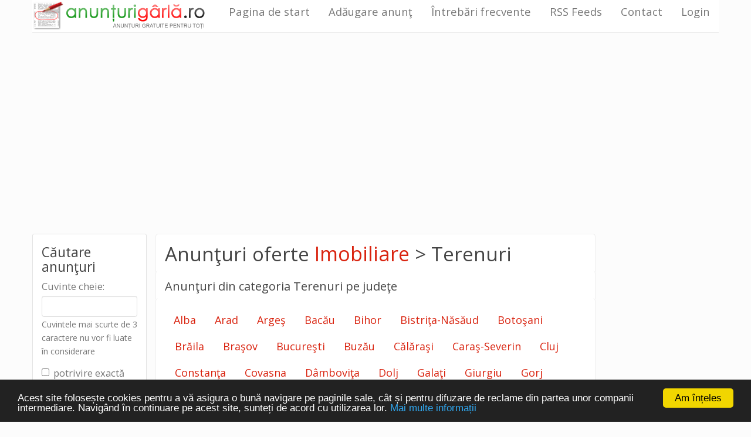

--- FILE ---
content_type: text/html; charset=utf-8
request_url: https://www.anunturigarla.ro/Anunturi_oferte_Imobiliare-Terenuri_c10_fo_p16.htm
body_size: 23769
content:
<!doctype html>
<!--[if lt IE 7]> <html class="no-js lt-ie9 lt-ie8 lt-ie7"> <![endif]-->
<!--[if IE 7]>    <html class="no-js lt-ie9 lt-ie8"> <![endif]-->
<!--[if IE 8]>    <html class="no-js lt-ie9"> <![endif]-->
<!--[if gt IE 8]><!--> <html class="no-js"> <!--<![endif]-->
<head>
<meta charset="utf-8">
<title>Anunturi oferte Imobiliare, Terenuri</title>
<meta name="viewport" content="width=device-width, initial-scale=1">
<meta name="description" content="Anunturi gratuite oferte din categoria Imobiliare, Terenuri, Terenuri de casa cu UTILITATI si in RATE / comuna Berceni, Lot teren 380 mp / curent la lot - 5.900 euro, Berceni, Berceni Ilfov, teren Intravilan 300 mp / curent la lot + RATE, Lot teren - 380 mp + curent electric / comuna Berceni, Teren intravilan / loturi casa cu utilitati comuna Berceni" />
<meta name="keywords" content="terenuri,casa,utilitati,rate,comuna,berceni,lot,teren,380,curent,900,euro,ilfov,intravilan,300,electric,loturi,imobiliare,anunt gratuit,anunturi gratuite online" />
<link rel="alternate" type="application/rss+xml" title="AnunturiGarla.ro - Cele mai noi anunţuri" href="https://www.anunturigarla.ro/rss/Anunturi-garla_Toate-categoriile.xml" />
		<link rel="stylesheet" href="v2/styles/main.css">
		<!-- <link rel="stylesheet" href="https://cdnjs.cloudflare.com/ajax/libs/bootswatch/3.3.7/paper/bootstrap.min.css"> -->
		<!-- <link rel="stylesheet" href="https://cdnjs.cloudflare.com/ajax/libs/bootswatch/3.3.7/cosmo/bootstrap.min.css"> -->
		<!-- <link rel="stylesheet" href="https://cdnjs.cloudflare.com/ajax/libs/bootswatch/3.3.7/flatly/bootstrap.min.css"> -->
		<!-- <link rel="stylesheet" href="https://cdnjs.cloudflare.com/ajax/libs/bootswatch/3.3.7/darkly/bootstrap.min.css"> -->
		<!-- <link rel="stylesheet" href="https://cdnjs.cloudflare.com/ajax/libs/bootswatch/3.3.7/journal/bootstrap.min.css"> -->
		<!-- <link rel="stylesheet" href="https://cdnjs.cloudflare.com/ajax/libs/bootswatch/3.3.7/lumen/bootstrap.min.css"> -->
		<!-- <link rel="stylesheet" href="https://cdnjs.cloudflare.com/ajax/libs/bootswatch/3.3.7/readable/bootstrap.min.css"> -->
		<!-- <link rel="stylesheet" href="https://cdnjs.cloudflare.com/ajax/libs/bootswatch/3.3.7/sandstone/bootstrap.min.css"> -->
		<link rel="stylesheet" href="https://cdnjs.cloudflare.com/ajax/libs/bootswatch/3.3.7/simplex/bootstrap.min.css">
		<!-- <link rel="stylesheet" href="https://cdnjs.cloudflare.com/ajax/libs/bootswatch/3.3.7/slate/bootstrap.min.css"> -->
		<!-- <link rel="stylesheet" href="https://cdnjs.cloudflare.com/ajax/libs/bootswatch/3.3.7/spacelab/bootstrap.min.css"> -->
		<!-- <link rel="stylesheet" href="https://cdnjs.cloudflare.com/ajax/libs/bootswatch/3.3.7/superhero/bootstrap.min.css"> -->
		<!-- <link rel="stylesheet" href="https://cdnjs.cloudflare.com/ajax/libs/bootswatch/3.3.7/yeti/bootstrap.min.css"> -->
		<!-- <link rel="stylesheet" href="https://cdnjs.cloudflare.com/ajax/libs/bootswatch/3.3.7/united/bootstrap.min.css"> -->

<script src="v2/scripts/vendor/modernizr.js"></script>
<!-- Begin Cookie Consent plugin by Silktide - http://silktide.com/cookieconsent -->
<script type="text/javascript">
    window.cookieconsent_options = {"message":"Acest site folosește cookies pentru a vă asigura o bună navigare pe paginile sale, cât și pentru difuzare de reclame din partea unor companii intermediare. Navigând în continuare pe acest site, sunteți de acord cu utilizarea lor.","dismiss":"Am înțeles","learnMore":"Mai multe informații","link":"http://www.anunturigarla.ro/privacy.php","theme":"dark-bottom"};
</script>

<script type="text/javascript" src="//cdnjs.cloudflare.com/ajax/libs/cookieconsent2/1.0.9/cookieconsent.min.js"></script>
<!-- End Cookie Consent plugin -->
</head>
<body>
<!--[if lt IE 10]>
<p class="browsehappy">You are using an <strong>outdated</strong> browser. Please <a href="http://browsehappy.com/">upgrade your browser</a> to improve your experience.</p>
<![endif]-->
<div class="container">
		<div class="row">
		<div class="gads-top">
			<script async src="//pagead2.googlesyndication.com/pagead/js/adsbygoogle.js"></script>
			<!-- ag_top_receptive_20150117 -->
			<ins class="adsbygoogle"
				 style="display:block;margin-bottom:5px;"
				 data-ad-client="ca-pub-8629119059930590"
				 data-ad-slot="9986187163"
				 data-ad-format="auto"></ins>
			<script>
				(adsbygoogle = window.adsbygoogle || []).push({});
			</script>
		</div>
		<div class="content col-sm-8 col-sm-push-2">
			<h1 class="title">Anunţuri oferte <a href="Anunturi_Imobiliare_c2.htm" title="Anunţuri din categoria Imobiliare">Imobiliare</a>&nbsp;&gt;&nbsp;Terenuri</h1>
			<h2 class="content-header">Anunţuri din categoria <span>Terenuri</span> pe judeţe</h2>
			<div class="districts">
					<ul class="nav nav-pills">
									<li>
										<a href="Anunturi_Imobiliare-Terenuri_Alba_c10_d1.htm"
												 title="Anunţuri Terenuri din judeţul Alba">Alba</a>
									</li>
									<li>
										<a href="Anunturi_Imobiliare-Terenuri_Arad_c10_d2.htm"
												 title="Anunţuri Terenuri din judeţul Arad">Arad</a>
									</li>
									<li>
										<a href="Anunturi_Imobiliare-Terenuri_Arges_c10_d3.htm"
												 title="Anunţuri Terenuri din judeţul Argeş">Argeş</a>
									</li>
									<li>
										<a href="Anunturi_Imobiliare-Terenuri_Bacau_c10_d4.htm"
												 title="Anunţuri Terenuri din judeţul Bacău">Bacău</a>
									</li>
									<li>
										<a href="Anunturi_Imobiliare-Terenuri_Bihor_c10_d5.htm"
												 title="Anunţuri Terenuri din judeţul Bihor">Bihor</a>
									</li>
									<li>
										<a href="Anunturi_Imobiliare-Terenuri_Bistrita-Nasaud_c10_d6.htm"
												 title="Anunţuri Terenuri din judeţul Bistriţa-Năsăud">Bistriţa-Năsăud</a>
									</li>
									<li>
										<a href="Anunturi_Imobiliare-Terenuri_Botosani_c10_d7.htm"
												 title="Anunţuri Terenuri din judeţul Botoşani">Botoşani</a>
									</li>
									<li>
										<a href="Anunturi_Imobiliare-Terenuri_Braila_c10_d9.htm"
												 title="Anunţuri Terenuri din judeţul Brăila">Brăila</a>
									</li>
									<li>
										<a href="Anunturi_Imobiliare-Terenuri_Brasov_c10_d8.htm"
												 title="Anunţuri Terenuri din judeţul Braşov">Braşov</a>
									</li>
									<li>
										<a href="Anunturi_Imobiliare-Terenuri_Bucuresti_c10_d10.htm"
												 title="Anunţuri Terenuri din Bucureşti">Bucureşti</a>
									</li>
									<li>
										<a href="Anunturi_Imobiliare-Terenuri_Buzau_c10_d11.htm"
												 title="Anunţuri Terenuri din judeţul Buzău">Buzău</a>
									</li>
									<li>
										<a href="Anunturi_Imobiliare-Terenuri_Calarasi_c10_d13.htm"
												 title="Anunţuri Terenuri din judeţul Călăraşi">Călăraşi</a>
									</li>
									<li>
										<a href="Anunturi_Imobiliare-Terenuri_Caras-Severin_c10_d12.htm"
												 title="Anunţuri Terenuri din judeţul Caraş-Severin">Caraş-Severin</a>
									</li>
									<li>
										<a href="Anunturi_Imobiliare-Terenuri_Cluj_c10_d14.htm"
												 title="Anunţuri Terenuri din judeţul Cluj">Cluj</a>
									</li>
									<li>
										<a href="Anunturi_Imobiliare-Terenuri_Constanta_c10_d15.htm"
												 title="Anunţuri Terenuri din judeţul Constanţa">Constanţa</a>
									</li>
									<li>
										<a href="Anunturi_Imobiliare-Terenuri_Covasna_c10_d16.htm"
												 title="Anunţuri Terenuri din judeţul Covasna">Covasna</a>
									</li>
									<li>
										<a href="Anunturi_Imobiliare-Terenuri_Dambovita_c10_d17.htm"
												 title="Anunţuri Terenuri din judeţul Dâmboviţa">Dâmboviţa</a>
									</li>
									<li>
										<a href="Anunturi_Imobiliare-Terenuri_Dolj_c10_d18.htm"
												 title="Anunţuri Terenuri din judeţul Dolj">Dolj</a>
									</li>
									<li>
										<a href="Anunturi_Imobiliare-Terenuri_Galati_c10_d19.htm"
												 title="Anunţuri Terenuri din judeţul Galaţi">Galaţi</a>
									</li>
									<li>
										<a href="Anunturi_Imobiliare-Terenuri_Giurgiu_c10_d20.htm"
												 title="Anunţuri Terenuri din judeţul Giurgiu">Giurgiu</a>
									</li>
									<li>
										<a href="Anunturi_Imobiliare-Terenuri_Gorj_c10_d21.htm"
												 title="Anunţuri Terenuri din judeţul Gorj">Gorj</a>
									</li>
									<li>
										<a href="Anunturi_Imobiliare-Terenuri_Harghita_c10_d22.htm"
												 title="Anunţuri Terenuri din judeţul Harghita">Harghita</a>
									</li>
									<li>
										<a href="Anunturi_Imobiliare-Terenuri_Hunedoara_c10_d23.htm"
												 title="Anunţuri Terenuri din judeţul Hunedoara">Hunedoara</a>
									</li>
									<li>
										<a href="Anunturi_Imobiliare-Terenuri_Ialomita_c10_d24.htm"
												 title="Anunţuri Terenuri din judeţul Ialomiţa">Ialomiţa</a>
									</li>
									<li>
										<a href="Anunturi_Imobiliare-Terenuri_Iasi_c10_d25.htm"
												 title="Anunţuri Terenuri din judeţul Iaşi">Iaşi</a>
									</li>
									<li>
										<a href="Anunturi_Imobiliare-Terenuri_Ilfov_c10_d26.htm"
												 title="Anunţuri Terenuri din judeţul Ilfov">Ilfov</a>
									</li>
									<li>
										<a href="Anunturi_Imobiliare-Terenuri_Maramures_c10_d27.htm"
												 title="Anunţuri Terenuri din judeţul Maramureş">Maramureş</a>
									</li>
									<li>
										<a href="Anunturi_Imobiliare-Terenuri_Mehedinti_c10_d28.htm"
												 title="Anunţuri Terenuri din judeţul Mehedinţi">Mehedinţi</a>
									</li>
									<li>
										<a href="Anunturi_Imobiliare-Terenuri_Mures_c10_d29.htm"
												 title="Anunţuri Terenuri din judeţul Mureş">Mureş</a>
									</li>
									<li>
										<a href="Anunturi_Imobiliare-Terenuri_Neamt_c10_d30.htm"
												 title="Anunţuri Terenuri din judeţul Neamţ">Neamţ</a>
									</li>
									<li>
										<a href="Anunturi_Imobiliare-Terenuri_Olt_c10_d31.htm"
												 title="Anunţuri Terenuri din judeţul Olt">Olt</a>
									</li>
									<li>
										<a href="Anunturi_Imobiliare-Terenuri_Prahova_c10_d32.htm"
												 title="Anunţuri Terenuri din judeţul Prahova">Prahova</a>
									</li>
									<li>
										<a href="Anunturi_Imobiliare-Terenuri_Salaj_c10_d34.htm"
												 title="Anunţuri Terenuri din judeţul Sălaj">Sălaj</a>
									</li>
									<li>
										<a href="Anunturi_Imobiliare-Terenuri_Satu-Mare_c10_d33.htm"
												 title="Anunţuri Terenuri din judeţul Satu Mare">Satu Mare</a>
									</li>
									<li>
										<a href="Anunturi_Imobiliare-Terenuri_Sibiu_c10_d35.htm"
												 title="Anunţuri Terenuri din judeţul Sibiu">Sibiu</a>
									</li>
									<li>
										<a href="Anunturi_Imobiliare-Terenuri_Suceava_c10_d36.htm"
												 title="Anunţuri Terenuri din judeţul Suceava">Suceava</a>
									</li>
									<li>
										<a href="Anunturi_Imobiliare-Terenuri_Teleorman_c10_d37.htm"
												 title="Anunţuri Terenuri din judeţul Teleorman">Teleorman</a>
									</li>
									<li>
										<a href="Anunturi_Imobiliare-Terenuri_Timis_c10_d38.htm"
												 title="Anunţuri Terenuri din judeţul Timiş">Timiş</a>
									</li>
									<li>
										<a href="Anunturi_Imobiliare-Terenuri_Tulcea_c10_d39.htm"
												 title="Anunţuri Terenuri din judeţul Tulcea">Tulcea</a>
									</li>
									<li>
										<a href="Anunturi_Imobiliare-Terenuri_Valcea_c10_d41.htm"
												 title="Anunţuri Terenuri din judeţul Vâlcea">Vâlcea</a>
									</li>
									<li>
										<a href="Anunturi_Imobiliare-Terenuri_Vaslui_c10_d40.htm"
												 title="Anunţuri Terenuri din judeţul Vaslui">Vaslui</a>
									</li>
									<li>
										<a href="Anunturi_Imobiliare-Terenuri_Vrancea_c10_d42.htm"
												 title="Anunţuri Terenuri din judeţul Vrancea">Vrancea</a>
									</li>
					</ul>
			</div>
		<div class="box content-box">
			<h2></h2>
			<div>
					<div class="pages list-header">
								<span class="pages-text">Anunţurile <strong>751</strong>-<strong>800</strong> din <strong>2766</strong></span>
											<nav><ul class="pagination"><li><span class="pages-text">Pagina: </span></li>
									<li><a href="Anunturi_oferte_Imobiliare-Terenuri_c10_fo_p15.htm" aria-label="Pagina precedentă" title="Pagina precedentă"><span>&laquo;</span></a></li>
									<li><a href="Anunturi_oferte_Imobiliare-Terenuri_c10_fo.htm">1</a></li>
									<li><span>..</span></li>
									<li><a href="Anunturi_oferte_Imobiliare-Terenuri_c10_fo_p15.htm">15</a></li>
									<li class="active"><a href="#" onclick="return false;">16</a></li>
									<li><a href="Anunturi_oferte_Imobiliare-Terenuri_c10_fo_p17.htm">17</a></li>
									<li><span>..</span></li>
									<li><a href="Anunturi_oferte_Imobiliare-Terenuri_c10_fo_p56.htm">56</a></li>
								 <li><a href="Anunturi_oferte_Imobiliare-Terenuri_c10_fo_p17.htm" class="next-page" aria-label="Pagina următoare" title="Pagina următoare"><span>&raquo;</span></a></li>
								</ul></nav>
				</div>
		
				<div class="filters list item">
					<span>Filtru:</span>
					<div class="btn-group" role="group" aria-label="...">
						<a href="Anunturi_cereri_Imobiliare-Terenuri_c10_fc.htm"
							 class="btn btn-default btn-xs "
							 title="Cereri Imobiliare::Terenuri">Cereri</a>
						<a href="Anunturi_oferte_Imobiliare-Terenuri_c10_fo.htm"
							 class="btn btn-default btn-xs active"
							 title="Oferte Imobiliare::Terenuri">Oferte</a>
						<a href="Anunturi_Imobiliare-Terenuri_c10.htm"
							 class="btn btn-default btn-xs "
							 title="Cereri şi oferte Imobiliare::Terenuri">Toate</a>
					</div>
				</div>
			<!--<div class="bluebg">

		</div>-->

			<div class="list odd item">
				<div class="img_hld"><a href="Anunt_Terenuri-de-casa-cu-UTILITATI-si-in-RATE-comuna-Berceni_Ilfov_258442.htm"
										 title="Citiţi anunţul Terenuri de casa cu UTILITATI si in RATE / comuna Berceni"><img
							src="https://poze.anunturigarla.ro/poze_mici/2016/04/Terenuri-de-casa-cu-UTILITATI-si-in-RATE-comuna-Berceni_56fe2db2d089b.jpg"
							alt="Imagine anunţ Terenuri de casa cu UTILITATI si in RATE / comuna Berceni"/></a></div>
			<a href="Anunt_Terenuri-de-casa-cu-UTILITATI-si-in-RATE-comuna-Berceni_Ilfov_258442.htm" class="item-title"
				 title="Citiţi anunţul Terenuri de casa cu UTILITATI si in RATE / comuna Berceni">Terenuri de casa cu UTILITATI si in RATE / comuna Berceni</a>
			<span class="date">04.07.2016, 10:46</span>

			<p>DIRECT PROPRIETAR - ofer spre vanzare loturi de teren construibile situate in imediata apropiere a...</p>

			<div><a href="Anunturi_Imobiliare_c2.htm" title="Anunţuri din categoria Imobiliare">Imobiliare</a>&nbsp;&gt;&nbsp;<a href="Anunturi_Imobiliare-Terenuri_c10.htm" title="Anunţuri din categoria Terenuri">Terenuri</a> in <a href="Anunturi_Ilfov_d26.htm" title="Anunţuri din judeţul Ilfov">Ilfov</a></div>
		</div>
		<div class="list even item">
				<div class="img_hld"><a href="Anunt_Lot-teren-380-mp-curent-la-lot-5-900-euro-Berceni_Ilfov_255698.htm"
										 title="Citiţi anunţul Lot teren 380 mp / curent la lot - 5.900 euro, Berceni"><img
							src="https://poze.anunturigarla.ro/poze_mici/2016/02/Lot-teren-380-mp-curent-la-lot-5-900-euro-Berceni_56d40567d82bd.jpg"
							alt="Imagine anunţ Lot teren 380 mp / curent la lot - 5.900 euro, Berceni"/></a></div>
			<a href="Anunt_Lot-teren-380-mp-curent-la-lot-5-900-euro-Berceni_Ilfov_255698.htm" class="item-title"
				 title="Citiţi anunţul Lot teren 380 mp / curent la lot - 5.900 euro, Berceni">Lot teren 380 mp / curent la lot - 5.900 euro, Berceni</a>
			<span class="date">04.07.2016, 10:46</span>

			<p>Lot de teren intravilan construibil, curent electric la lot, zona superba, linistita foarte aproape...</p>

			<div><a href="Anunturi_Imobiliare_c2.htm" title="Anunţuri din categoria Imobiliare">Imobiliare</a>&nbsp;&gt;&nbsp;<a href="Anunturi_Imobiliare-Terenuri_c10.htm" title="Anunţuri din categoria Terenuri">Terenuri</a> in <a href="Anunturi_Ilfov_d26.htm" title="Anunţuri din judeţul Ilfov">Ilfov</a></div>
		</div>
		<div class="list odd item">
				<div class="img_hld"><a href="Anunt_Berceni-Ilfov-teren-Intravilan-300-mp-curent-la-lot-RATE_Ilfov_258127.htm"
										 title="Citiţi anunţul Berceni Ilfov, teren Intravilan 300 mp / curent la lot + RATE"><img
							src="https://poze.anunturigarla.ro/poze_mici/2016/03/Berceni-Ilfov-teren-Intravilan-300-mp-curent-la-lot-RATE_56fb7eef6018d.jpg"
							alt="Imagine anunţ Berceni Ilfov, teren Intravilan 300 mp / curent la lot + RATE"/></a></div>
			<a href="Anunt_Berceni-Ilfov-teren-Intravilan-300-mp-curent-la-lot-RATE_Ilfov_258127.htm" class="item-title"
				 title="Citiţi anunţul Berceni Ilfov, teren Intravilan 300 mp / curent la lot + RATE">Berceni Ilfov, teren Intravilan 300 mp / curent la lot + RATE</a>
			<span class="date">04.07.2016, 10:38</span>

			<p>Teren intravilan 300 mp utili, lot ideal pentru constructie casa, in RATE DIRECT PRORPIETAR.  In...</p>

			<div><a href="Anunturi_Imobiliare_c2.htm" title="Anunţuri din categoria Imobiliare">Imobiliare</a>&nbsp;&gt;&nbsp;<a href="Anunturi_Imobiliare-Terenuri_c10.htm" title="Anunţuri din categoria Terenuri">Terenuri</a> in <a href="Anunturi_Ilfov_d26.htm" title="Anunţuri din judeţul Ilfov">Ilfov</a></div>
		</div>
		<div class="list even item">
				<div class="img_hld"><a href="Anunt_Lot-teren-380-mp-curent-electric-comuna-Berceni_Ilfov_258032.htm"
										 title="Citiţi anunţul Lot teren - 380 mp + curent electric / comuna Berceni"><img
							src="https://poze.anunturigarla.ro/poze_mici/2016/03/Lot-teren-380-mp-curent-electric-comuna-Berceni_56fa2bd9884ce.jpg"
							alt="Imagine anunţ Lot teren - 380 mp + curent electric / comuna Berceni"/></a></div>
			<a href="Anunt_Lot-teren-380-mp-curent-electric-comuna-Berceni_Ilfov_258032.htm" class="item-title"
				 title="Citiţi anunţul Lot teren - 380 mp + curent electric / comuna Berceni">Lot teren - 380 mp + curent electric / comuna Berceni</a>
			<span class="date">04.07.2016, 10:37</span>

			<p>De vanzare teren pentru construit casă în comuna Berceni, la doar 5 km de Bucuresti, situat la cca...</p>

			<div><a href="Anunturi_Imobiliare_c2.htm" title="Anunţuri din categoria Imobiliare">Imobiliare</a>&nbsp;&gt;&nbsp;<a href="Anunturi_Imobiliare-Terenuri_c10.htm" title="Anunţuri din categoria Terenuri">Terenuri</a> in <a href="Anunturi_Ilfov_d26.htm" title="Anunţuri din judeţul Ilfov">Ilfov</a></div>
		</div>
		<div class="list odd item">
				<div class="img_hld"><a href="Anunt_Teren-intravilan-loturi-casa-cu-utilitati-comuna-Berceni_Ilfov_257788.htm"
										 title="Citiţi anunţul Teren intravilan / loturi casa cu utilitati comuna Berceni"><img
							src="https://poze.anunturigarla.ro/poze_mici/2016/03/Teren-intravilan-loturi-casa-cu-utilitati-comuna-Berceni_56f4fa34e06e9.jpg"
							alt="Imagine anunţ Teren intravilan / loturi casa cu utilitati comuna Berceni"/></a></div>
			<a href="Anunt_Teren-intravilan-loturi-casa-cu-utilitati-comuna-Berceni_Ilfov_257788.htm" class="item-title"
				 title="Citiţi anunţul Teren intravilan / loturi casa cu utilitati comuna Berceni">Teren intravilan / loturi casa cu utilitati comuna Berceni</a>
			<span class="date">04.07.2016, 10:37</span>

			<p>Loturi de teren / intravilan construibil - zone noi in continua dezvoltare. Utilitati - curent...</p>

			<div><a href="Anunturi_Imobiliare_c2.htm" title="Anunţuri din categoria Imobiliare">Imobiliare</a>&nbsp;&gt;&nbsp;<a href="Anunturi_Imobiliare-Terenuri_c10.htm" title="Anunţuri din categoria Terenuri">Terenuri</a> in <a href="Anunturi_Ilfov_d26.htm" title="Anunţuri din judeţul Ilfov">Ilfov</a></div>
		</div>
		<div class="list even item">
				<div class="img_hld"><a href="Anunt_Teren-construibil-in-RATE-comuna-Berceni_Ilfov_255297.htm"
										 title="Citiţi anunţul Teren construibil, in RATE - comuna Berceni"><img
							src="https://poze.anunturigarla.ro/poze_mici/2016/02/Teren-construibil-in-RATE-comuna-Berceni_56cd672f71337.jpg"
							alt="Imagine anunţ Teren construibil, in RATE - comuna Berceni"/></a></div>
			<a href="Anunt_Teren-construibil-in-RATE-comuna-Berceni_Ilfov_255297.htm" class="item-title"
				 title="Citiţi anunţul Teren construibil, in RATE - comuna Berceni">Teren construibil, in RATE - comuna Berceni</a>
			<span class="date">04.07.2016, 10:36</span>

			<p>De vanzare teren construibil INTRAVILAN - lot de casa in comuna Berceni. Zona linistita, drum...</p>

			<div><a href="Anunturi_Imobiliare_c2.htm" title="Anunţuri din categoria Imobiliare">Imobiliare</a>&nbsp;&gt;&nbsp;<a href="Anunturi_Imobiliare-Terenuri_c10.htm" title="Anunţuri din categoria Terenuri">Terenuri</a> in <a href="Anunturi_Ilfov_d26.htm" title="Anunţuri din judeţul Ilfov">Ilfov</a></div>
		</div>
		<div class="list odd item">
				<div class="img_hld"><a href="Anunt_Teren-intravilan-300-mp-utili-comuna-Berceni_Ilfov_263671.htm"
										 title="Citiţi anunţul Teren intravilan 300 mp/utili - comuna Berceni"><img
							src="https://poze.anunturigarla.ro/poze_mici/2016/07/Teren-intravilan-300-mp-utili-comuna-Berceni_577a11bc57c82.jpg"
							alt="Imagine anunţ Teren intravilan 300 mp/utili - comuna Berceni"/></a></div>
			<a href="Anunt_Teren-intravilan-300-mp-utili-comuna-Berceni_Ilfov_263671.htm" class="item-title"
				 title="Citiţi anunţul Teren intravilan 300 mp/utili - comuna Berceni">Teren intravilan 300 mp/utili - comuna Berceni</a>
			<span class="date">04.07.2016, 10:35</span>

			<p>Proprietar - ofer spre vanzare lot de teren intravilan, in comuna Berceni, la doar 5 km de...</p>

			<div><a href="Anunturi_Imobiliare_c2.htm" title="Anunţuri din categoria Imobiliare">Imobiliare</a>&nbsp;&gt;&nbsp;<a href="Anunturi_Imobiliare-Terenuri_c10.htm" title="Anunţuri din categoria Terenuri">Terenuri</a> in <a href="Anunturi_Ilfov_d26.htm" title="Anunţuri din judeţul Ilfov">Ilfov</a></div>
		</div>
		<div class="list even item">
				<div class="img_hld"><a href="Anunt_Lot-casa-458-mp-utili-comuna-Berceni_Ilfov_263559.htm"
										 title="Citiţi anunţul Lot casa 458 mp utili - comuna Berceni"><img
							src="https://poze.anunturigarla.ro/poze_mici/2016/07/Lot-casa-458-mp-utili-comuna-Berceni_57761893bef49.jpg"
							alt="Imagine anunţ Lot casa 458 mp utili - comuna Berceni"/></a></div>
			<a href="Anunt_Lot-casa-458-mp-utili-comuna-Berceni_Ilfov_263559.htm" class="item-title"
				 title="Citiţi anunţul Lot casa 458 mp utili - comuna Berceni">Lot casa 458 mp utili - comuna Berceni</a>
			<span class="date">01.07.2016, 10:16</span>

			<p>De vanzare lot de teren ( intravilan – construibil ) cu suprafata de 458 mp utili.  Terenul este...</p>

			<div><a href="Anunturi_Imobiliare_c2.htm" title="Anunţuri din categoria Imobiliare">Imobiliare</a>&nbsp;&gt;&nbsp;<a href="Anunturi_Imobiliare-Terenuri_c10.htm" title="Anunţuri din categoria Terenuri">Terenuri</a> in <a href="Anunturi_Ilfov_d26.htm" title="Anunţuri din judeţul Ilfov">Ilfov</a></div>
		</div>
		<div class="list odd item">
				<div class="img_hld"><a href="Anunt_Teren-construibil-curent-electric-la-lot-comuna-Berceni_Ilfov_263157.htm"
										 title="Citiţi anunţul Teren construibil / curent electric la lot comuna Berceni"><img
							src="https://poze.anunturigarla.ro/poze_mici/2016/06/Teren-construibil-curent-electric-la-lot-comuna-Berceni_576b83e3839e1.jpg"
							alt="Imagine anunţ Teren construibil / curent electric la lot comuna Berceni"/></a></div>
			<a href="Anunt_Teren-construibil-curent-electric-la-lot-comuna-Berceni_Ilfov_263157.htm" class="item-title"
				 title="Citiţi anunţul Teren construibil / curent electric la lot comuna Berceni">Teren construibil / curent electric la lot comuna Berceni</a>
			<span class="date">23.06.2016, 09:41</span>

			<p>Teren pentru constructie casa in comuna Berceni, judetul ILFOV, cu suprafata de 300 mp utili, situat...</p>

			<div><a href="Anunturi_Imobiliare_c2.htm" title="Anunţuri din categoria Imobiliare">Imobiliare</a>&nbsp;&gt;&nbsp;<a href="Anunturi_Imobiliare-Terenuri_c10.htm" title="Anunţuri din categoria Terenuri">Terenuri</a> in <a href="Anunturi_Ilfov_d26.htm" title="Anunţuri din judeţul Ilfov">Ilfov</a></div>
		</div>
		<div class="list even item">
				<div class="img_hld"><a href="Anunt_Lot-teren-retea-electrica-la-lot-Berceni-Ilfov_Ilfov_262912.htm"
										 title="Citiţi anunţul Lot teren + retea electrica la lot / Berceni-Ilfov"><img
							src="https://poze.anunturigarla.ro/poze_mici/2016/06/Lot-teren-retea-electrica-la-lot-Berceni-Ilfov_5763a66ca7c35.jpg"
							alt="Imagine anunţ Lot teren + retea electrica la lot / Berceni-Ilfov"/></a></div>
			<a href="Anunt_Lot-teren-retea-electrica-la-lot-Berceni-Ilfov_Ilfov_262912.htm" class="item-title"
				 title="Citiţi anunţul Lot teren + retea electrica la lot / Berceni-Ilfov">Lot teren + retea electrica la lot / Berceni-Ilfov</a>
			<span class="date">17.06.2016, 10:45</span>

			<p>2 loturi ramase - 300 mp utili, loturi de teren (intravilan/construibil) situate in comuna Berceni...</p>

			<div><a href="Anunturi_Imobiliare_c2.htm" title="Anunţuri din categoria Imobiliare">Imobiliare</a>&nbsp;&gt;&nbsp;<a href="Anunturi_Imobiliare-Terenuri_c10.htm" title="Anunţuri din categoria Terenuri">Terenuri</a> in <a href="Anunturi_Ilfov_d26.htm" title="Anunţuri din judeţul Ilfov">Ilfov</a></div>
		</div>
		<div class="list odd item">
				<div class="img_hld"><a href="Anunt_Teren-lot-de-casa-285-mp-utili-comuna-Berceni_Ilfov_262796.htm"
										 title="Citiţi anunţul Teren - lot de casa - 285 mp utili comuna Berceni"><img
							src="https://poze.anunturigarla.ro/poze_mici/2016/06/Teren-lot-de-casa-285-mp-utili-comuna-Berceni_57610431dd45e.jpg"
							alt="Imagine anunţ Teren - lot de casa - 285 mp utili comuna Berceni"/></a></div>
			<a href="Anunt_Teren-lot-de-casa-285-mp-utili-comuna-Berceni_Ilfov_262796.htm" class="item-title"
				 title="Citiţi anunţul Teren - lot de casa - 285 mp utili comuna Berceni">Teren - lot de casa - 285 mp utili comuna Berceni</a>
			<span class="date">15.06.2016, 10:32</span>

			<p>Teren intravilan / lot de casa cu suprafata de 285 mp utili Situat intre case noi construite la...</p>

			<div><a href="Anunturi_Imobiliare_c2.htm" title="Anunţuri din categoria Imobiliare">Imobiliare</a>&nbsp;&gt;&nbsp;<a href="Anunturi_Imobiliare-Terenuri_c10.htm" title="Anunţuri din categoria Terenuri">Terenuri</a> in <a href="Anunturi_Ilfov_d26.htm" title="Anunţuri din judeţul Ilfov">Ilfov</a></div>
		</div>
		<div class="list even item">
				<div class="img_hld"><a href="Anunt_Teren-intravilan-Otopeni-1500-mp_Ilfov-Otopeni_241947.htm"
										 title="Citiţi anunţul Teren intravilan Otopeni 1500 mp"><img
							src="https://poze.anunturigarla.ro/poze_mici/2015/09/Teren-intravilan-Otopeni-1500-mp_55e58a6cddba2.jpg"
							alt="Imagine anunţ Teren intravilan Otopeni 1500 mp"/></a></div>
			<a href="Anunt_Teren-intravilan-Otopeni-1500-mp_Ilfov-Otopeni_241947.htm" class="item-title"
				 title="Citiţi anunţul Teren intravilan Otopeni 1500 mp">Teren intravilan Otopeni 1500 mp</a>
			<span class="date">13.06.2016, 14:27</span>

			<p>Teren de vanzare – OTOPENI, Str.23 August, zona Mega Image  Suprafata de 1500 mp, cu deschidere 30...</p>

			<div><a href="Anunturi_Imobiliare_c2.htm" title="Anunţuri din categoria Imobiliare">Imobiliare</a>&nbsp;&gt;&nbsp;<a href="Anunturi_Imobiliare-Terenuri_c10.htm" title="Anunţuri din categoria Terenuri">Terenuri</a> in <a href="Anunturi_Ilfov_d26.htm" title="Anunţuri din judeţul Ilfov">Ilfov</a> &gt; <a href="Anunturi_Ilfov-Otopeni_d224.htm" title="Anunţuri din Otopeni, judeţul Ilfov">Otopeni</a></div>
		</div>
		<div class="list odd item">
				<div class="img_hld"><a href="Anunt_Teren-Otopeni-DN1-17000-mp_Ilfov-Otopeni_236041.htm"
										 title="Citiţi anunţul Teren Otopeni DN1 17000 mp"><img
							src="https://poze.anunturigarla.ro/poze_mici/2015/06/Teren-Otopeni-DN1-17000-mp_558cfe2a40596.jpg"
							alt="Imagine anunţ Teren Otopeni DN1 17000 mp"/></a></div>
			<a href="Anunt_Teren-Otopeni-DN1-17000-mp_Ilfov-Otopeni_236041.htm" class="item-title"
				 title="Citiţi anunţul Teren Otopeni DN1 17000 mp">Teren Otopeni DN1 17000 mp</a>
			<span class="date">13.06.2016, 14:27</span>

			<p>Teren de vanzare in Otopeni, DN1, 17000 mp (1,70 Ha), deschidere DIRECTA la DN1: 65 ml; Utilitati:...</p>

			<div><a href="Anunturi_Imobiliare_c2.htm" title="Anunţuri din categoria Imobiliare">Imobiliare</a>&nbsp;&gt;&nbsp;<a href="Anunturi_Imobiliare-Terenuri_c10.htm" title="Anunţuri din categoria Terenuri">Terenuri</a> in <a href="Anunturi_Ilfov_d26.htm" title="Anunţuri din judeţul Ilfov">Ilfov</a> &gt; <a href="Anunturi_Ilfov-Otopeni_d224.htm" title="Anunţuri din Otopeni, judeţul Ilfov">Otopeni</a></div>
		</div>
		<div class="list even item">
				<div class="img_hld"><a href="Anunt_Teren-agricol-Galati_Galati-Galati_229474.htm"
										 title="Citiţi anunţul Teren agricol Galati"><img
							src="https://poze.anunturigarla.ro/poze_mici/2015/04/Teren-agricol-Galati_552fb18d2019c.jpg"
							alt="Imagine anunţ Teren agricol Galati"/></a></div>
			<a href="Anunt_Teren-agricol-Galati_Galati-Galati_229474.htm" class="item-title"
				 title="Citiţi anunţul Teren agricol Galati">Teren agricol Galati</a>
			<span class="date">13.06.2016, 14:27</span>

			<p>Teren agricol de vanzare, jud. Galati ( la 4 km distanta), zona Brates/ Badalan. Terenul este...</p>

			<div><a href="Anunturi_Imobiliare_c2.htm" title="Anunţuri din categoria Imobiliare">Imobiliare</a>&nbsp;&gt;&nbsp;<a href="Anunturi_Imobiliare-Terenuri_c10.htm" title="Anunţuri din categoria Terenuri">Terenuri</a> in <a href="Anunturi_Galati_d19.htm" title="Anunţuri din judeţul Galaţi">Galaţi</a> &gt; <a href="Anunturi_Galati-Galati_d169.htm" title="Anunţuri din Galaţi, judeţul Galaţi">Galaţi</a></div>
		</div>
		<div class="list odd item">
				<div class="img_hld"><a href="Anunt_Pasune-de-vanzare-20-ha_Iasi_234868.htm"
										 title="Citiţi anunţul Pasune de vanzare - 20 ha"><img
							src="https://poze.anunturigarla.ro/poze_mici/2015/06/Pasune-de-vanzare-20-ha_557eb3779e2cd.jpg"
							alt="Imagine anunţ Pasune de vanzare - 20 ha"/></a></div>
			<a href="Anunt_Pasune-de-vanzare-20-ha_Iasi_234868.htm" class="item-title"
				 title="Citiţi anunţul Pasune de vanzare - 20 ha">Pasune de vanzare - 20 ha</a>
			<span class="date">13.06.2016, 14:27</span>

			<p>Pasune de vanzare, in jud Iasi, 20 ha, fosta cariera pietruita.   Pret: 1900 Euro/ ha...</p>

			<div><a href="Anunturi_Imobiliare_c2.htm" title="Anunţuri din categoria Imobiliare">Imobiliare</a>&nbsp;&gt;&nbsp;<a href="Anunturi_Imobiliare-Terenuri_c10.htm" title="Anunţuri din categoria Terenuri">Terenuri</a> in <a href="Anunturi_Iasi_d25.htm" title="Anunţuri din judeţul Iaşi">Iaşi</a></div>
		</div>
		<div class="list even item">
				<div class="img_hld"><a href="Anunt_Teren-Otopeni-470-mp_Ilfov-Otopeni_242075.htm"
										 title="Citiţi anunţul Teren Otopeni 470 mp"><img
							src="https://poze.anunturigarla.ro/poze_mici/2015/09/Teren-Otopeni-470-mp_55e6cbe8432cf.jpg"
							alt="Imagine anunţ Teren Otopeni 470 mp"/></a></div>
			<a href="Anunt_Teren-Otopeni-470-mp_Ilfov-Otopeni_242075.htm" class="item-title"
				 title="Citiţi anunţul Teren Otopeni 470 mp">Teren Otopeni 470 mp</a>
			<span class="date">13.06.2016, 14:27</span>

			<p>Teren de vanzare – OTOPENI, str. 23 August, in apropiere de Mega Image Terenul se intinde pe o...</p>

			<div><a href="Anunturi_Imobiliare_c2.htm" title="Anunţuri din categoria Imobiliare">Imobiliare</a>&nbsp;&gt;&nbsp;<a href="Anunturi_Imobiliare-Terenuri_c10.htm" title="Anunţuri din categoria Terenuri">Terenuri</a> in <a href="Anunturi_Ilfov_d26.htm" title="Anunţuri din judeţul Ilfov">Ilfov</a> &gt; <a href="Anunturi_Ilfov-Otopeni_d224.htm" title="Anunţuri din Otopeni, judeţul Ilfov">Otopeni</a></div>
		</div>
		<div class="list odd item">
				<div class="img_hld"><a href="Anunt_Teren-Otopeni-450-mp_Ilfov-Otopeni_239500.htm"
										 title="Citiţi anunţul Teren Otopeni 450 mp"><img
							src="https://poze.anunturigarla.ro/poze_mici/2015/08/Teren-Otopeni-450-mp_55bf300679cee.jpg"
							alt="Imagine anunţ Teren Otopeni 450 mp"/></a></div>
			<a href="Anunt_Teren-Otopeni-450-mp_Ilfov-Otopeni_239500.htm" class="item-title"
				 title="Citiţi anunţul Teren Otopeni 450 mp">Teren Otopeni 450 mp</a>
			<span class="date">13.06.2016, 14:27</span>

			<p>Teren intravilan de vanzare – OTOPENI  360 mp + 90 mp cota indivizata din drum (total 450 mp) cu...</p>

			<div><a href="Anunturi_Imobiliare_c2.htm" title="Anunţuri din categoria Imobiliare">Imobiliare</a>&nbsp;&gt;&nbsp;<a href="Anunturi_Imobiliare-Terenuri_c10.htm" title="Anunţuri din categoria Terenuri">Terenuri</a> in <a href="Anunturi_Ilfov_d26.htm" title="Anunţuri din judeţul Ilfov">Ilfov</a> &gt; <a href="Anunturi_Ilfov-Otopeni_d224.htm" title="Anunţuri din Otopeni, judeţul Ilfov">Otopeni</a></div>
		</div>
		<div class="list even item">
				<div class="img_hld"><a href="Anunt_Teren-1500-mp-Otopeni_Ilfov-Otopeni_239501.htm"
										 title="Citiţi anunţul Teren 1500 mp Otopeni"><img
							src="https://poze.anunturigarla.ro/poze_mici/2015/08/Teren-1500-mp-Otopeni_55bf308204bac.jpg"
							alt="Imagine anunţ Teren 1500 mp Otopeni"/></a></div>
			<a href="Anunt_Teren-1500-mp-Otopeni_Ilfov-Otopeni_239501.htm" class="item-title"
				 title="Citiţi anunţul Teren 1500 mp Otopeni">Teren 1500 mp Otopeni</a>
			<span class="date">13.06.2016, 14:27</span>

			<p>Teren de vanzare – OTOPENI, Str.23 August, zona Mega Image  Suprafata de 1500 mp, cu deschidere 30...</p>

			<div><a href="Anunturi_Imobiliare_c2.htm" title="Anunţuri din categoria Imobiliare">Imobiliare</a>&nbsp;&gt;&nbsp;<a href="Anunturi_Imobiliare-Terenuri_c10.htm" title="Anunţuri din categoria Terenuri">Terenuri</a> in <a href="Anunturi_Ilfov_d26.htm" title="Anunţuri din judeţul Ilfov">Ilfov</a> &gt; <a href="Anunturi_Ilfov-Otopeni_d224.htm" title="Anunţuri din Otopeni, judeţul Ilfov">Otopeni</a></div>
		</div>
		<div class="list odd item">
				<div class="img_hld"><a href="Anunt_Teren-470-mp-Otopeni_Ilfov-Otopeni_239504.htm"
										 title="Citiţi anunţul Teren 470 mp Otopeni"><img
							src="https://poze.anunturigarla.ro/poze_mici/2015/08/Teren-470-mp-Otopeni_55bf3103cec50.jpg"
							alt="Imagine anunţ Teren 470 mp Otopeni"/></a></div>
			<a href="Anunt_Teren-470-mp-Otopeni_Ilfov-Otopeni_239504.htm" class="item-title"
				 title="Citiţi anunţul Teren 470 mp Otopeni">Teren 470 mp Otopeni</a>
			<span class="date">13.06.2016, 14:27</span>

			<p>Teren de vanzare – OTOPENI, str. 23 August, in apropiere de Mega Image Terenul se intinde pe o...</p>

			<div><a href="Anunturi_Imobiliare_c2.htm" title="Anunţuri din categoria Imobiliare">Imobiliare</a>&nbsp;&gt;&nbsp;<a href="Anunturi_Imobiliare-Terenuri_c10.htm" title="Anunţuri din categoria Terenuri">Terenuri</a> in <a href="Anunturi_Ilfov_d26.htm" title="Anunţuri din judeţul Ilfov">Ilfov</a> &gt; <a href="Anunturi_Ilfov-Otopeni_d224.htm" title="Anunţuri din Otopeni, judeţul Ilfov">Otopeni</a></div>
		</div>
		<div class="list even item">
				<div class="img_hld"><a href="Anunt_Teren-450-mp-Otopeni_Ilfov-Otopeni_239505.htm"
										 title="Citiţi anunţul Teren 450 mp Otopeni"><img
							src="https://poze.anunturigarla.ro/poze_mici/2015/08/Teren-450-mp-Otopeni_55bf31811b3e8.jpg"
							alt="Imagine anunţ Teren 450 mp Otopeni"/></a></div>
			<a href="Anunt_Teren-450-mp-Otopeni_Ilfov-Otopeni_239505.htm" class="item-title"
				 title="Citiţi anunţul Teren 450 mp Otopeni">Teren 450 mp Otopeni</a>
			<span class="date">13.06.2016, 14:27</span>

			<p>Teren Otopeni Vand teren intravilan Otopeni, aproape DN 1, suprafata 450 mp + 50 m cota indiviza din...</p>

			<div><a href="Anunturi_Imobiliare_c2.htm" title="Anunţuri din categoria Imobiliare">Imobiliare</a>&nbsp;&gt;&nbsp;<a href="Anunturi_Imobiliare-Terenuri_c10.htm" title="Anunţuri din categoria Terenuri">Terenuri</a> in <a href="Anunturi_Ilfov_d26.htm" title="Anunţuri din judeţul Ilfov">Ilfov</a> &gt; <a href="Anunturi_Ilfov-Otopeni_d224.htm" title="Anunţuri din Otopeni, judeţul Ilfov">Otopeni</a></div>
		</div>
		<div class="list odd item">
				<div class="img_hld"><a href="Anunt_Teren-de-vanzare-Silistea-Snagov-500-mp_Ilfov-Otopeni_239508.htm"
										 title="Citiţi anunţul Teren de vanzare Silistea Snagov 500 mp"><img
							src="https://poze.anunturigarla.ro/poze_mici/2015/08/Teren-de-vanzare-Silistea-Snagov-500-mp_55bf3293468e9.jpg"
							alt="Imagine anunţ Teren de vanzare Silistea Snagov 500 mp"/></a></div>
			<a href="Anunt_Teren-de-vanzare-Silistea-Snagov-500-mp_Ilfov-Otopeni_239508.htm" class="item-title"
				 title="Citiţi anunţul Teren de vanzare Silistea Snagov 500 mp">Teren de vanzare Silistea Snagov 500 mp</a>
			<span class="date">13.06.2016, 14:27</span>

			<p>Teren intravilan de vanzare, 500 mp-lot, Silistea Snagovului, deschidere 25 ml, direct la sosea...</p>

			<div><a href="Anunturi_Imobiliare_c2.htm" title="Anunţuri din categoria Imobiliare">Imobiliare</a>&nbsp;&gt;&nbsp;<a href="Anunturi_Imobiliare-Terenuri_c10.htm" title="Anunţuri din categoria Terenuri">Terenuri</a> in <a href="Anunturi_Ilfov_d26.htm" title="Anunţuri din judeţul Ilfov">Ilfov</a> &gt; <a href="Anunturi_Ilfov-Otopeni_d224.htm" title="Anunţuri din Otopeni, judeţul Ilfov">Otopeni</a></div>
		</div>
		<div class="list even item">
				<div class="img_hld"><a href="Anunt_In-rate-teren-construibil-452-mp-Berceni-Ilfov_Ilfov_262673.htm"
										 title="Citiţi anunţul In rate teren construibil 452 mp, Berceni Ilfov"><img
							src="https://poze.anunturigarla.ro/poze_mici/2016/06/In-rate-teren-construibil-452-mp-Berceni-Ilfov_575e61ab8b8a7.jpg"
							alt="Imagine anunţ In rate teren construibil 452 mp, Berceni Ilfov"/></a></div>
			<a href="Anunt_In-rate-teren-construibil-452-mp-Berceni-Ilfov_Ilfov_262673.htm" class="item-title"
				 title="Citiţi anunţul In rate teren construibil 452 mp, Berceni Ilfov">In rate teren construibil 452 mp, Berceni Ilfov</a>
			<span class="date">13.06.2016, 10:42</span>

			<p>De vanzare teren construibil INTRAVILAN - lot de casa in comuna Berceni. Zona linistita, drum...</p>

			<div><a href="Anunturi_Imobiliare_c2.htm" title="Anunţuri din categoria Imobiliare">Imobiliare</a>&nbsp;&gt;&nbsp;<a href="Anunturi_Imobiliare-Terenuri_c10.htm" title="Anunţuri din categoria Terenuri">Terenuri</a> in <a href="Anunturi_Ilfov_d26.htm" title="Anunţuri din judeţul Ilfov">Ilfov</a></div>
		</div>
		<div class="list odd item">
			<a href="Anunt_Teren-zona-parc-Tineretului_Bucuresti_262651.htm" class="item-title"
				 title="Citiţi anunţul Teren zona parc Tineretului">Teren zona parc Tineretului</a>
			<span class="date">12.06.2016, 17:22</span>

			<p>Vanzare teren zona parcul Tineretului, oportunitate pentru investitie, 517 mp, intravilan,...</p>

			<div><a href="Anunturi_Imobiliare_c2.htm" title="Anunţuri din categoria Imobiliare">Imobiliare</a>&nbsp;&gt;&nbsp;<a href="Anunturi_Imobiliare-Terenuri_c10.htm" title="Anunţuri din categoria Terenuri">Terenuri</a> in <a href="Anunturi_Bucuresti_d10.htm" title="Anunţuri din Bucureşti">Bucureşti</a></div>
		</div>
		<div class="list even item">
				<div class="img_hld"><a href="Anunt_Teren-intravilan-si-Curent-220V-380V-la-lot-Berceni_Ilfov_253826.htm"
										 title="Citiţi anunţul Teren intravilan si Curent 220V-380V la lot - Berceni"><img
							src="https://poze.anunturigarla.ro/poze_mici/2016/02/Teren-intravilan-si-Curent-220V-380V-la-lot-Berceni_56b1c89a85150.jpg"
							alt="Imagine anunţ Teren intravilan si Curent 220V-380V la lot - Berceni"/></a></div>
			<a href="Anunt_Teren-intravilan-si-Curent-220V-380V-la-lot-Berceni_Ilfov_253826.htm" class="item-title"
				 title="Citiţi anunţul Teren intravilan si Curent 220V-380V la lot - Berceni">Teren intravilan si Curent 220V-380V la lot - Berceni</a>
			<span class="date">10.06.2016, 10:20</span>

			<p>Teren intravilan + curent 220V-380V la lot, cu posibilitate de plata si in RATE. Zona linistita,...</p>

			<div><a href="Anunturi_Imobiliare_c2.htm" title="Anunţuri din categoria Imobiliare">Imobiliare</a>&nbsp;&gt;&nbsp;<a href="Anunturi_Imobiliare-Terenuri_c10.htm" title="Anunţuri din categoria Terenuri">Terenuri</a> in <a href="Anunturi_Ilfov_d26.htm" title="Anunţuri din judeţul Ilfov">Ilfov</a></div>
		</div>
		<div class="list odd item">
				<div class="img_hld"><a href="Anunt_Teren-construibil-gaz-curent-apa-la-lot-Berceni_Ilfov_253995.htm"
										 title="Citiţi anunţul Teren construibil - gaz, curent, apa la lot - Berceni"><img
							src="https://poze.anunturigarla.ro/poze_mici/2016/02/Teren-construibil-gaz-curent-apa-la-lot-Berceni_56b457803fc2e.jpg"
							alt="Imagine anunţ Teren construibil - gaz, curent, apa la lot - Berceni"/></a></div>
			<a href="Anunt_Teren-construibil-gaz-curent-apa-la-lot-Berceni_Ilfov_253995.htm" class="item-title"
				 title="Citiţi anunţul Teren construibil - gaz, curent, apa la lot - Berceni">Teren construibil - gaz, curent, apa la lot - Berceni</a>
			<span class="date">10.06.2016, 10:19</span>

			<p>Teren intravilan, situat in comuna Berceni, la numai 10 minute de metrou Berceni si 3 km de...</p>

			<div><a href="Anunturi_Imobiliare_c2.htm" title="Anunţuri din categoria Imobiliare">Imobiliare</a>&nbsp;&gt;&nbsp;<a href="Anunturi_Imobiliare-Terenuri_c10.htm" title="Anunţuri din categoria Terenuri">Terenuri</a> in <a href="Anunturi_Ilfov_d26.htm" title="Anunţuri din judeţul Ilfov">Ilfov</a></div>
		</div>
		<div class="list even item">
				<div class="img_hld"><a href="Anunt_Teren-intravilan-in-RATE-comuna-Berceni_Ilfov_262567.htm"
										 title="Citiţi anunţul Teren intravilan in RATE / comuna Berceni"><img
							src="https://poze.anunturigarla.ro/poze_mici/2016/06/Teren-intravilan-in-RATE-comuna-Berceni_575a696269cf3.jpg"
							alt="Imagine anunţ Teren intravilan in RATE / comuna Berceni"/></a></div>
			<a href="Anunt_Teren-intravilan-in-RATE-comuna-Berceni_Ilfov_262567.htm" class="item-title"
				 title="Citiţi anunţul Teren intravilan in RATE / comuna Berceni">Teren intravilan in RATE / comuna Berceni</a>
			<span class="date">10.06.2016, 10:18</span>

			<p>VAND - in comuna Berceni la doar 10 minute de Bucuresti, loturi de casa cu suprafata de 450 mp/utili...</p>

			<div><a href="Anunturi_Imobiliare_c2.htm" title="Anunţuri din categoria Imobiliare">Imobiliare</a>&nbsp;&gt;&nbsp;<a href="Anunturi_Imobiliare-Terenuri_c10.htm" title="Anunţuri din categoria Terenuri">Terenuri</a> in <a href="Anunturi_Ilfov_d26.htm" title="Anunţuri din judeţul Ilfov">Ilfov</a></div>
		</div>
		<div class="list odd item">
				<div class="img_hld"><a href="Anunt_Loturi-casa-langa-Bucuresti-in-RATE-comuna-Berceni_Ilfov_262491.htm"
										 title="Citiţi anunţul Loturi casa langa Bucuresti in RATE - comuna Berceni"><img
							src="https://poze.anunturigarla.ro/poze_mici/2016/06/Loturi-casa-langa-Bucuresti-in-RATE-comuna-Berceni_5757d29f57c26.jpg"
							alt="Imagine anunţ Loturi casa langa Bucuresti in RATE - comuna Berceni"/></a></div>
			<a href="Anunt_Loturi-casa-langa-Bucuresti-in-RATE-comuna-Berceni_Ilfov_262491.htm" class="item-title"
				 title="Citiţi anunţul Loturi casa langa Bucuresti in RATE - comuna Berceni">Loturi casa langa Bucuresti in RATE - comuna Berceni</a>
			<span class="date">08.06.2016, 11:14</span>

			<p>Terenuri intravilane / loturi de casa langa Bucuresti, in partea de sud est a capitalei, la o...</p>

			<div><a href="Anunturi_Imobiliare_c2.htm" title="Anunţuri din categoria Imobiliare">Imobiliare</a>&nbsp;&gt;&nbsp;<a href="Anunturi_Imobiliare-Terenuri_c10.htm" title="Anunţuri din categoria Terenuri">Terenuri</a> in <a href="Anunturi_Ilfov_d26.htm" title="Anunţuri din judeţul Ilfov">Ilfov</a></div>
		</div>
		<div class="list even item">
			<a href="Anunt_terenuri-intravilane-com-predeal-sarari_Prahova_262445.htm" class="item-title"
				 title="Citiţi anunţul terenuri intravilane com.predeal-sarari">terenuri intravilane com.predeal-sarari</a>
			<span class="date">07.06.2016, 10:58</span>

			<p>vand 2 terenuri intravilane cu suprafete de 4300, respectiv 8000 mp2 pret 5 euro mp2 ambele, pret...</p>

			<div><a href="Anunturi_Imobiliare_c2.htm" title="Anunţuri din categoria Imobiliare">Imobiliare</a>&nbsp;&gt;&nbsp;<a href="Anunturi_Imobiliare-Terenuri_c10.htm" title="Anunţuri din categoria Terenuri">Terenuri</a> in <a href="Anunturi_Prahova_d32.htm" title="Anunţuri din judeţul Prahova">Prahova</a></div>
		</div>
		<div class="list odd item">
			<a href="Anunt_VAND-URGENT-Teren-Calea-Cisnadiei-SIBIU_Bucuresti_262404.htm" class="item-title"
				 title="Citiţi anunţul VAND URGENT Teren Calea Cisnadiei SIBIU">VAND URGENT Teren Calea Cisnadiei SIBIU</a>
			<span class="date">06.06.2016, 14:11</span>

			<p>Vand URGENT, NEGOCIABIL, teren 1823mp pe Calea Cisnadiei, Sibiu, cu deschidere 22ml la DJ106C, din...</p>

			<div><a href="Anunturi_Imobiliare_c2.htm" title="Anunţuri din categoria Imobiliare">Imobiliare</a>&nbsp;&gt;&nbsp;<a href="Anunturi_Imobiliare-Terenuri_c10.htm" title="Anunţuri din categoria Terenuri">Terenuri</a> in <a href="Anunturi_Bucuresti_d10.htm" title="Anunţuri din Bucureşti">Bucureşti</a></div>
		</div>
		<div class="list even item">
				<div class="img_hld"><a href="Anunt_Teren-270-mp-utili-lot-in-comuna-Berceni-curent-la-lot_Ilfov_259583.htm"
										 title="Citiţi anunţul Teren 270 mp/utili lot in comuna Berceni curent la lot"><img
							src="https://poze.anunturigarla.ro/poze_mici/2016/04/Teren-270-mp-utili-lot-in-comuna-Berceni-curent-la-lot_571097671f880.jpg"
							alt="Imagine anunţ Teren 270 mp/utili lot in comuna Berceni curent la lot"/></a></div>
			<a href="Anunt_Teren-270-mp-utili-lot-in-comuna-Berceni-curent-la-lot_Ilfov_259583.htm" class="item-title"
				 title="Citiţi anunţul Teren 270 mp/utili lot in comuna Berceni curent la lot">Teren 270 mp/utili lot in comuna Berceni curent la lot</a>
			<span class="date">06.06.2016, 11:08</span>

			<p>De vanzare, lot de teren intravilan construibil in comuna Berceni pe strada Ciulin la circa 200 m de...</p>

			<div><a href="Anunturi_Imobiliare_c2.htm" title="Anunţuri din categoria Imobiliare">Imobiliare</a>&nbsp;&gt;&nbsp;<a href="Anunturi_Imobiliare-Terenuri_c10.htm" title="Anunţuri din categoria Terenuri">Terenuri</a> in <a href="Anunturi_Ilfov_d26.htm" title="Anunţuri din judeţul Ilfov">Ilfov</a></div>
		</div>
		<div class="list odd item">
				<div class="img_hld"><a href="Anunt_Lot-teren-285mp-utili-7-700-euro-intrare-Berceni_Ilfov_260338.htm"
										 title="Citiţi anunţul Lot teren - 285mp utili - 7.700 euro - intrare Berceni"><img
							src="https://poze.anunturigarla.ro/poze_mici/2016/04/Lot-teren-285mp-utili-7-700-euro-intrare-Berceni_572066e848a13.jpg"
							alt="Imagine anunţ Lot teren - 285mp utili - 7.700 euro - intrare Berceni"/></a></div>
			<a href="Anunt_Lot-teren-285mp-utili-7-700-euro-intrare-Berceni_Ilfov_260338.htm" class="item-title"
				 title="Citiţi anunţul Lot teren - 285mp utili - 7.700 euro - intrare Berceni">Lot teren - 285mp utili - 7.700 euro - intrare Berceni</a>
			<span class="date">06.06.2016, 11:08</span>

			<p>Intrare comuna Berceni, cartier nou / strada Ciulin, curent electric la lot, gradinita si scoala in...</p>

			<div><a href="Anunturi_Imobiliare_c2.htm" title="Anunţuri din categoria Imobiliare">Imobiliare</a>&nbsp;&gt;&nbsp;<a href="Anunturi_Imobiliare-Terenuri_c10.htm" title="Anunţuri din categoria Terenuri">Terenuri</a> in <a href="Anunturi_Ilfov_d26.htm" title="Anunţuri din judeţul Ilfov">Ilfov</a></div>
		</div>
		<div class="list even item">
				<div class="img_hld"><a href="Anunt_Teren-in-RATE-comuna-Berceni-de-la-5-900-euro_Ilfov_260176.htm"
										 title="Citiţi anunţul Teren in RATE, comuna Berceni de la 5.900 euro"><img
							src="https://poze.anunturigarla.ro/poze_mici/2016/04/Teren-in-RATE-comuna-Berceni-de-la-5-900-euro_571dcb8da090f.jpg"
							alt="Imagine anunţ Teren in RATE, comuna Berceni de la 5.900 euro"/></a></div>
			<a href="Anunt_Teren-in-RATE-comuna-Berceni-de-la-5-900-euro_Ilfov_260176.htm" class="item-title"
				 title="Citiţi anunţul Teren in RATE, comuna Berceni de la 5.900 euro">Teren in RATE, comuna Berceni de la 5.900 euro</a>
			<span class="date">06.06.2016, 11:07</span>

			<p>Lot de teren pentru constructie casa in comuna Berceni, intr-un cartier nou rezidential, situat la...</p>

			<div><a href="Anunturi_Imobiliare_c2.htm" title="Anunţuri din categoria Imobiliare">Imobiliare</a>&nbsp;&gt;&nbsp;<a href="Anunturi_Imobiliare-Terenuri_c10.htm" title="Anunţuri din categoria Terenuri">Terenuri</a> in <a href="Anunturi_Ilfov_d26.htm" title="Anunţuri din judeţul Ilfov">Ilfov</a></div>
		</div>
		<div class="list odd item">
				<div class="img_hld"><a href="Anunt_Teren-construibil-intre-case-comuna-Berceni_Ilfov_260898.htm"
										 title="Citiţi anunţul Teren construibil, intre case - comuna Berceni"><img
							src="https://poze.anunturigarla.ro/poze_mici/2016/05/Teren-construibil-intre-case-comuna-Berceni_572c4b5e1d7fd.jpg"
							alt="Imagine anunţ Teren construibil, intre case - comuna Berceni"/></a></div>
			<a href="Anunt_Teren-construibil-intre-case-comuna-Berceni_Ilfov_260898.htm" class="item-title"
				 title="Citiţi anunţul Teren construibil, intre case - comuna Berceni">Teren construibil, intre case - comuna Berceni</a>
			<span class="date">06.06.2016, 11:07</span>

			<p>Teren intravilan ideal pentru constructie casa cu suprafata de 285 mp/utili, front stradal de 17 m. ...</p>

			<div><a href="Anunturi_Imobiliare_c2.htm" title="Anunţuri din categoria Imobiliare">Imobiliare</a>&nbsp;&gt;&nbsp;<a href="Anunturi_Imobiliare-Terenuri_c10.htm" title="Anunţuri din categoria Terenuri">Terenuri</a> in <a href="Anunturi_Ilfov_d26.htm" title="Anunţuri din judeţul Ilfov">Ilfov</a></div>
		</div>
		<div class="list even item">
				<div class="img_hld"><a href="Anunt_Teren-construibil-curent-la-lot-Berceni-Ilfov_Ilfov_259763.htm"
										 title="Citiţi anunţul Teren construibil / curent la lot – Berceni Ilfov"><img
							src="https://poze.anunturigarla.ro/poze_mici/2016/04/Teren-construibil-curent-la-lot-Berceni-Ilfov_57148a4eddf44.jpg"
							alt="Imagine anunţ Teren construibil / curent la lot – Berceni Ilfov"/></a></div>
			<a href="Anunt_Teren-construibil-curent-la-lot-Berceni-Ilfov_Ilfov_259763.htm" class="item-title"
				 title="Citiţi anunţul Teren construibil / curent la lot – Berceni Ilfov">Teren construibil / curent la lot – Berceni Ilfov</a>
			<span class="date">06.06.2016, 11:06</span>

			<p>Comuna Berceni, intrare, strada Macului. Suprafata loturi - 320 mp/utili Zona noua, dezvoltata. Drum...</p>

			<div><a href="Anunturi_Imobiliare_c2.htm" title="Anunţuri din categoria Imobiliare">Imobiliare</a>&nbsp;&gt;&nbsp;<a href="Anunturi_Imobiliare-Terenuri_c10.htm" title="Anunţuri din categoria Terenuri">Terenuri</a> in <a href="Anunturi_Ilfov_d26.htm" title="Anunţuri din judeţul Ilfov">Ilfov</a></div>
		</div>
		<div class="list odd item">
				<div class="img_hld"><a href="Anunt_Lot-teren-275-mp-utili-gaz-si-curent-electric-intravilan_Ilfov_262393.htm"
										 title="Citiţi anunţul Lot teren 275 mp utili - gaz si curent electric intravilan"><img
							src="https://poze.anunturigarla.ro/poze_mici/2016/06/Lot-teren-275-mp-utili-gaz-si-curent-electric-intravilan_57552aab6358c.jpg"
							alt="Imagine anunţ Lot teren 275 mp utili - gaz si curent electric intravilan"/></a></div>
			<a href="Anunt_Lot-teren-275-mp-utili-gaz-si-curent-electric-intravilan_Ilfov_262393.htm" class="item-title"
				 title="Citiţi anunţul Lot teren 275 mp utili - gaz si curent electric intravilan">Lot teren 275 mp utili - gaz si curent electric intravilan</a>
			<span class="date">06.06.2016, 11:05</span>

			<p>Lot de teren intravilan avand suprafata de 275 mp utili, pozitie excelenta, toate actele la zi....</p>

			<div><a href="Anunturi_Imobiliare_c2.htm" title="Anunţuri din categoria Imobiliare">Imobiliare</a>&nbsp;&gt;&nbsp;<a href="Anunturi_Imobiliare-Terenuri_c10.htm" title="Anunţuri din categoria Terenuri">Terenuri</a> in <a href="Anunturi_Ilfov_d26.htm" title="Anunţuri din judeţul Ilfov">Ilfov</a></div>
		</div>
		<div class="list even item">
				<div class="img_hld"><a href="Anunt_Teren-casa-sup-utila-415-m2-comuna-Berceni_Ilfov_262325.htm"
										 title="Citiţi anunţul Teren casa sup. utila 415 m2 comuna Berceni"><img
							src="https://poze.anunturigarla.ro/poze_mici/2016/06/Teren-casa-sup-utila-415-m2-comuna-Berceni_57513c2c6b0e7.jpg"
							alt="Imagine anunţ Teren casa sup. utila 415 m2 comuna Berceni"/></a></div>
			<a href="Anunt_Teren-casa-sup-utila-415-m2-comuna-Berceni_Ilfov_262325.htm" class="item-title"
				 title="Citiţi anunţul Teren casa sup. utila 415 m2 comuna Berceni">Teren casa sup. utila 415 m2 comuna Berceni</a>
			<span class="date">03.06.2016, 12:39</span>

			<p>Loturi de casa sup utila 415 mp, dechidere 18ml, strada Calugareni, comuna Berceni, zona exclusiv de...</p>

			<div><a href="Anunturi_Imobiliare_c2.htm" title="Anunţuri din categoria Imobiliare">Imobiliare</a>&nbsp;&gt;&nbsp;<a href="Anunturi_Imobiliare-Terenuri_c10.htm" title="Anunţuri din categoria Terenuri">Terenuri</a> in <a href="Anunturi_Ilfov_d26.htm" title="Anunţuri din judeţul Ilfov">Ilfov</a></div>
		</div>
		<div class="list odd item">
				<div class="img_hld"><a href="Anunt_Terenuri-construibile-comuna-Berceni-zona-dezvoltata_Ilfov_257103.htm"
										 title="Citiţi anunţul Terenuri construibile comuna Berceni, zona dezvoltata"><img
							src="https://poze.anunturigarla.ro/poze_mici/2016/03/Terenuri-construibile-comuna-Berceni-zona-dezvoltata_56e922c4f294c.jpg"
							alt="Imagine anunţ Terenuri construibile comuna Berceni, zona dezvoltata"/></a></div>
			<a href="Anunt_Terenuri-construibile-comuna-Berceni-zona-dezvoltata_Ilfov_257103.htm" class="item-title"
				 title="Citiţi anunţul Terenuri construibile comuna Berceni, zona dezvoltata">Terenuri construibile comuna Berceni, zona dezvoltata</a>
			<span class="date">03.06.2016, 09:52</span>

			<p>De vanzare teren intravilan / construibil in Comuna Berceni, direct prorpietar. Loturi cu suprafete...</p>

			<div><a href="Anunturi_Imobiliare_c2.htm" title="Anunţuri din categoria Imobiliare">Imobiliare</a>&nbsp;&gt;&nbsp;<a href="Anunturi_Imobiliare-Terenuri_c10.htm" title="Anunţuri din categoria Terenuri">Terenuri</a> in <a href="Anunturi_Ilfov_d26.htm" title="Anunţuri din judeţul Ilfov">Ilfov</a></div>
		</div>
		<div class="list even item">
				<div class="img_hld"><a href="Anunt_Teren-construibil-in-RATE-lot-casa-comuna-Berceni_Ilfov_256766.htm"
										 title="Citiţi anunţul Teren construibil in RATE - lot casa / comuna Berceni"><img
							src="https://poze.anunturigarla.ro/poze_mici/2016/03/Teren-construibil-in-RATE-lot-casa-comuna-Berceni_56e281af95ad4.jpg"
							alt="Imagine anunţ Teren construibil in RATE - lot casa / comuna Berceni"/></a></div>
			<a href="Anunt_Teren-construibil-in-RATE-lot-casa-comuna-Berceni_Ilfov_256766.htm" class="item-title"
				 title="Citiţi anunţul Teren construibil in RATE - lot casa / comuna Berceni">Teren construibil in RATE - lot casa / comuna Berceni</a>
			<span class="date">03.06.2016, 09:51</span>

			<p>Teren intravilan construibil / lot de casa de vanzare avand suprafata de 285 mp utili situat aproape...</p>

			<div><a href="Anunturi_Imobiliare_c2.htm" title="Anunţuri din categoria Imobiliare">Imobiliare</a>&nbsp;&gt;&nbsp;<a href="Anunturi_Imobiliare-Terenuri_c10.htm" title="Anunţuri din categoria Terenuri">Terenuri</a> in <a href="Anunturi_Ilfov_d26.htm" title="Anunţuri din judeţul Ilfov">Ilfov</a></div>
		</div>
		<div class="list odd item">
				<div class="img_hld"><a href="Anunt_Teren-315-mp-intrare-comuna-Berceni-curent-electric-la-lot_Ilfov_256134.htm"
										 title="Citiţi anunţul Teren 315 mp intrare comuna Berceni - curent electric la lot"><img
							src="https://poze.anunturigarla.ro/poze_mici/2016/03/Teren-315-mp-intrare-comuna-Berceni-curent-electric-la-lot_56d9482b0249e.jpg"
							alt="Imagine anunţ Teren 315 mp intrare comuna Berceni - curent electric la lot"/></a></div>
			<a href="Anunt_Teren-315-mp-intrare-comuna-Berceni-curent-electric-la-lot_Ilfov_256134.htm" class="item-title"
				 title="Citiţi anunţul Teren 315 mp intrare comuna Berceni - curent electric la lot">Teren 315 mp intrare comuna Berceni - curent electric la lot</a>
			<span class="date">03.06.2016, 09:50</span>

			<p>Teren intravilan / lot de casa cu suprafata de 315 mp utili in comuna Berceni aproape de centura...</p>

			<div><a href="Anunturi_Imobiliare_c2.htm" title="Anunţuri din categoria Imobiliare">Imobiliare</a>&nbsp;&gt;&nbsp;<a href="Anunturi_Imobiliare-Terenuri_c10.htm" title="Anunţuri din categoria Terenuri">Terenuri</a> in <a href="Anunturi_Ilfov_d26.htm" title="Anunţuri din judeţul Ilfov">Ilfov</a></div>
		</div>
		<div class="list even item">
				<div class="img_hld"><a href="Anunt_Comuna-Berceni-lot-teren-dubla-deschidere-strada-Ciulin_Ilfov_262314.htm"
										 title="Citiţi anunţul Comuna Berceni, lot teren dubla deschidere, strada Ciulin"><img
							src="https://poze.anunturigarla.ro/poze_mici/2016/06/Comuna-Berceni-lot-teren-dubla-deschidere-strada-Ciulin_575127364cf64.jpg"
							alt="Imagine anunţ Comuna Berceni, lot teren dubla deschidere, strada Ciulin"/></a></div>
			<a href="Anunt_Comuna-Berceni-lot-teren-dubla-deschidere-strada-Ciulin_Ilfov_262314.htm" class="item-title"
				 title="Citiţi anunţul Comuna Berceni, lot teren dubla deschidere, strada Ciulin">Comuna Berceni, lot teren dubla deschidere, strada Ciulin</a>
			<span class="date">03.06.2016, 09:49</span>

			<p>Vand lot de casa ( teren intravilan ) cu dubla deschidere, intre case noi construite. Lotul este...</p>

			<div><a href="Anunturi_Imobiliare_c2.htm" title="Anunţuri din categoria Imobiliare">Imobiliare</a>&nbsp;&gt;&nbsp;<a href="Anunturi_Imobiliare-Terenuri_c10.htm" title="Anunţuri din categoria Terenuri">Terenuri</a> in <a href="Anunturi_Ilfov_d26.htm" title="Anunţuri din judeţul Ilfov">Ilfov</a></div>
		</div>
		<div class="list odd item">
			<a href="Anunt_vind-teren-agricol_Brasov_262295.htm" class="item-title"
				 title="Citiţi anunţul vind teren agricol">vind teren agricol</a>
			<span class="date">02.06.2016, 16:52</span>

			<p>situat in com. cristian insup. de 12800m2...</p>

			<div><a href="Anunturi_Imobiliare_c2.htm" title="Anunţuri din categoria Imobiliare">Imobiliare</a>&nbsp;&gt;&nbsp;<a href="Anunturi_Imobiliare-Terenuri_c10.htm" title="Anunţuri din categoria Terenuri">Terenuri</a> in <a href="Anunturi_Brasov_d8.htm" title="Anunţuri din judeţul Braşov">Braşov</a></div>
		</div>
		<div class="list even item">
			<a href="Anunt_vind-teren-turistic_Brasov_262290.htm" class="item-title"
				 title="Citiţi anunţul vind teren turistic">vind teren turistic</a>
			<span class="date">02.06.2016, 16:51</span>

			<p>situat in poiana aviatorilor la 2km de poiana bv in sup de 5500m2[229-25] drum de acces , curent...</p>

			<div><a href="Anunturi_Imobiliare_c2.htm" title="Anunţuri din categoria Imobiliare">Imobiliare</a>&nbsp;&gt;&nbsp;<a href="Anunturi_Imobiliare-Terenuri_c10.htm" title="Anunţuri din categoria Terenuri">Terenuri</a> in <a href="Anunturi_Brasov_d8.htm" title="Anunţuri din judeţul Braşov">Braşov</a></div>
		</div>
		<div class="list odd item">
			<a href="Anunt_VIND-TEREN-INTRAVILAN_Brasov-Brasov_262285.htm" class="item-title"
				 title="Citiţi anunţul VIND TEREN INTRAVILAN">VIND TEREN INTRAVILAN</a>
			<span class="date">02.06.2016, 16:50</span>

			<p>situat in zona inna scheffler, linga birourile avicola bv. in sup. de 6000m2[120-50], drum de acces...</p>

			<div><a href="Anunturi_Imobiliare_c2.htm" title="Anunţuri din categoria Imobiliare">Imobiliare</a>&nbsp;&gt;&nbsp;<a href="Anunturi_Imobiliare-Terenuri_c10.htm" title="Anunţuri din categoria Terenuri">Terenuri</a> in <a href="Anunturi_Brasov_d8.htm" title="Anunţuri din judeţul Braşov">Braşov</a> &gt; <a href="Anunturi_Brasov-Brasov_d100.htm" title="Anunţuri din Braşov, judeţul Braşov">Braşov</a></div>
		</div>
		<div class="list even item">
				<div class="img_hld"><a href="Anunt_Teren-intravilan-Cocani-Jud-Dambovita_Dambovita_240682.htm"
										 title="Citiţi anunţul Teren intravilan Cocani Jud. Dambovita"><img
							src="https://poze.anunturigarla.ro/poze_mici/2015/08/Teren-intravilan-Cocani-Jud-Dambovita_55d30a8a44444.jpg"
							alt="Imagine anunţ Teren intravilan Cocani Jud. Dambovita"/></a></div>
			<a href="Anunt_Teren-intravilan-Cocani-Jud-Dambovita_Dambovita_240682.htm" class="item-title"
				 title="Citiţi anunţul Teren intravilan Cocani Jud. Dambovita">Teren intravilan Cocani Jud. Dambovita</a>
			<span class="date">02.06.2016, 11:47</span>

			<p>Vand teren intravilan construibil in Cocani, Jud. Dambovita. Suprafata totala 3641 mp, impartiti in...</p>

			<div><a href="Anunturi_Imobiliare_c2.htm" title="Anunţuri din categoria Imobiliare">Imobiliare</a>&nbsp;&gt;&nbsp;<a href="Anunturi_Imobiliare-Terenuri_c10.htm" title="Anunţuri din categoria Terenuri">Terenuri</a> in <a href="Anunturi_Dambovita_d17.htm" title="Anunţuri din judeţul Dâmboviţa">Dâmboviţa</a></div>
		</div>
		<div class="list odd item">
				<div class="img_hld"><a href="Anunt_Teren-intravilan_Constanta-Constanta_114458.htm"
										 title="Citiţi anunţul Teren intravilan"><img
							src="https://poze.anunturigarla.ro/poze_mici/2012/05/Teren-intravilan_4fc5fddac5eb0.jpg"
							alt="Imagine anunţ Teren intravilan"/></a></div>
			<a href="Anunt_Teren-intravilan_Constanta-Constanta_114458.htm" class="item-title"
				 title="Citiţi anunţul Teren intravilan">Teren intravilan</a>
			<span class="date">02.06.2016, 09:08</span>

			<p>Vand teren intravilan, 2500 mp, la iesirea din Constanta, DE60, zona Palazu Mare, vis-a-vis de...</p>

			<div><a href="Anunturi_Imobiliare_c2.htm" title="Anunţuri din categoria Imobiliare">Imobiliare</a>&nbsp;&gt;&nbsp;<a href="Anunturi_Imobiliare-Terenuri_c10.htm" title="Anunţuri din categoria Terenuri">Terenuri</a> in <a href="Anunturi_Constanta_d15.htm" title="Anunţuri din judeţul Constanţa">Constanţa</a> &gt; <a href="Anunturi_Constanta-Constanta_d138.htm" title="Anunţuri din Constanţa, judeţul Constanţa">Constanţa</a></div>
		</div>
		<div class="list even item">
				<div class="img_hld"><a href="Anunt_Teren-extravilan_Constanta-Ovidiu_219814.htm"
										 title="Citiţi anunţul Teren extravilan"><img
							src="https://poze.anunturigarla.ro/poze_mici/2015/01/Teren-extravilan_54bd339f3817f.jpg"
							alt="Imagine anunţ Teren extravilan"/></a></div>
			<a href="Anunt_Teren-extravilan_Constanta-Ovidiu_219814.htm" class="item-title"
				 title="Citiţi anunţul Teren extravilan">Teren extravilan</a>
			<span class="date">02.06.2016, 09:08</span>

			<p>Vand teren extravilan, 15830mp, in prezent in arenda, la aprox.6-7kmde iesirea din Constanta, zona...</p>

			<div><a href="Anunturi_Imobiliare_c2.htm" title="Anunţuri din categoria Imobiliare">Imobiliare</a>&nbsp;&gt;&nbsp;<a href="Anunturi_Imobiliare-Terenuri_c10.htm" title="Anunţuri din categoria Terenuri">Terenuri</a> in <a href="Anunturi_Constanta_d15.htm" title="Anunţuri din judeţul Constanţa">Constanţa</a> &gt; <a href="Anunturi_Constanta-Ovidiu_d148.htm" title="Anunţuri din Ovidiu, judeţul Constanţa">Ovidiu</a></div>
		</div>
		<div class="list odd item">
				<div class="img_hld"><a href="Anunt_De-vanzare-5000mp-intravilan-Novaci-Jud-Gorj_Gorj_262040.htm"
										 title="Citiţi anunţul De vanzare 5000mp, intravilan, Novaci, Jud Gorj"><img
							src="https://poze.anunturigarla.ro/poze_mici/2016/05/De-vanzare-5000mp-intravilan-Novaci-Jud-Gorj_574bf98f91adc.jpg"
							alt="Imagine anunţ De vanzare 5000mp, intravilan, Novaci, Jud Gorj"/></a></div>
			<a href="Anunt_De-vanzare-5000mp-intravilan-Novaci-Jud-Gorj_Gorj_262040.htm" class="item-title"
				 title="Citiţi anunţul De vanzare 5000mp, intravilan, Novaci, Jud Gorj">De vanzare 5000mp, intravilan, Novaci, Jud Gorj</a>
			<span class="date">01.06.2016, 21:44</span>

			<p>La poalele Muntilor Parang, 5000 mp, intravilan, oras Novaci, jud. Gorj, teren situat la inaltime,...</p>

			<div><a href="Anunturi_Imobiliare_c2.htm" title="Anunţuri din categoria Imobiliare">Imobiliare</a>&nbsp;&gt;&nbsp;<a href="Anunturi_Imobiliare-Terenuri_c10.htm" title="Anunţuri din categoria Terenuri">Terenuri</a> in <a href="Anunturi_Gorj_d21.htm" title="Anunţuri din judeţul Gorj">Gorj</a></div>
		</div>
		<div class="list even item">
				<div class="img_hld"><a href="Anunt_Teren-construibil-lot-casa-curent-la-lot-comuna-Berceni_Ilfov_262037.htm"
										 title="Citiţi anunţul Teren construibil / lot casa - curent la lot / comuna Berceni"><img
							src="https://poze.anunturigarla.ro/poze_mici/2016/05/Teren-construibil-lot-casa-curent-la-lot-comuna-Berceni_574bf316365ec.jpg"
							alt="Imagine anunţ Teren construibil / lot casa - curent la lot / comuna Berceni"/></a></div>
			<a href="Anunt_Teren-construibil-lot-casa-curent-la-lot-comuna-Berceni_Ilfov_262037.htm" class="item-title"
				 title="Citiţi anunţul Teren construibil / lot casa - curent la lot / comuna Berceni">Teren construibil / lot casa - curent la lot / comuna Berceni</a>
			<span class="date">30.05.2016, 11:02</span>

			<p>Direct proprietar VAND - teren intravilan construibil / lot cu suprafata de 285 mp/utili, situat in...</p>

			<div><a href="Anunturi_Imobiliare_c2.htm" title="Anunţuri din categoria Imobiliare">Imobiliare</a>&nbsp;&gt;&nbsp;<a href="Anunturi_Imobiliare-Terenuri_c10.htm" title="Anunţuri din categoria Terenuri">Terenuri</a> in <a href="Anunturi_Ilfov_d26.htm" title="Anunţuri din judeţul Ilfov">Ilfov</a></div>
		</div>
		<div class="list odd item">
			<a href="Anunt_Vand-teren-extravilan_Hunedoara-Simeria_262004.htm" class="item-title"
				 title="Citiţi anunţul Vand teren extravilan">Vand teren extravilan</a>
			<span class="date">27.05.2016, 16:12</span>

			<p>Vand teren extravilan situat la iesirea din satul Uroi. Terenul are suprafata totala de 2803 metri...</p>

			<div><a href="Anunturi_Imobiliare_c2.htm" title="Anunţuri din categoria Imobiliare">Imobiliare</a>&nbsp;&gt;&nbsp;<a href="Anunturi_Imobiliare-Terenuri_c10.htm" title="Anunţuri din categoria Terenuri">Terenuri</a> in <a href="Anunturi_Hunedoara_d23.htm" title="Anunţuri din judeţul Hunedoara">Hunedoara</a> &gt; <a href="Anunturi_Hunedoara-Simeria_d206.htm" title="Anunţuri din Simeria, judeţul Hunedoara">Simeria</a></div>
		</div>
		<div class="list even item">
			<a href="Anunt_Teren-Piatra-Neamt-Dumbrava-Rosie-parcele-10000-euro-1000-mp_Neamt_261922.htm" class="item-title"
				 title="Citiţi anunţul Teren Piatra Neamt Dumbrava Rosie parcele 10000 euro 1000 mp">Teren Piatra Neamt Dumbrava Rosie parcele 10000 euro 1000 mp</a>
			<span class="date">26.05.2016, 07:39</span>

			<p>Teren Piatra Neamt Dumbrava Rosie parcele 10000 euro 1000 mp  Strada Crangului . Drum privat 7 metri...</p>

			<div><a href="Anunturi_Imobiliare_c2.htm" title="Anunţuri din categoria Imobiliare">Imobiliare</a>&nbsp;&gt;&nbsp;<a href="Anunturi_Imobiliare-Terenuri_c10.htm" title="Anunţuri din categoria Terenuri">Terenuri</a> in <a href="Anunturi_Neamt_d30.htm" title="Anunţuri din judeţul Neamţ">Neamţ</a></div>
		</div>
			</div>
		</div>
		</div>
	<div class="col-sm-2 col-sm-push-2">
		<div class="gads-right">
			<script async src="//pagead2.googlesyndication.com/pagead/js/adsbygoogle.js"></script>
			<!-- ag_right_160x600, creat 23.11.2008 -->
			<ins class="adsbygoogle"
				 style="display:inline-block;width:160px;height:600px"
				 data-ad-client="ca-pub-8629119059930590"
				 data-ad-slot="7468332074"></ins>
			<script>
				(adsbygoogle = window.adsbygoogle || []).push({});
			</script>
		</div>
		<a class="recl" href="http://www.dj-fotovideo.ro/dj-nunta-bucuresti/" target="_blank" title="Dj nunta Bucurest"><img src="./images/banners/banner_pordjmusic160.jpg" alt="Dj Nunta Bucuresti" width="160" height="160"/><span>Dj nunta Bucuresti</span></a><br/>

		<a class="recl" href="#" title="Daca o companie va cere bani ca sa va angajeze este o teapa."><img src="./images/banners/3t2kk6.jpg" alt="Daca o companie va care bani ca sa va angajeze este o teapa" width="160" height="115"/></a><br/>
		<a href="razboiulss/" title="Înregistrări Războiul Sfârșitului Săptămânii - Radio Guerrilla - cu Iulian Tănase și Mitoș Micleușanu" target="_blank"><img src="./images/banners/razboiul_sfarsitului_saptamanii.jpg" alt="Inregistrări Războiul Sfârșitului Săptămânii" width="160" height="160"/></a>
		<a href="http://secure.hostgator.com/cgi-bin/affiliates/clickthru.cgi?id=dragulceo" title="Hostgator Hosting" rel="nofollow" target="_blank"><img src="/banners/125x125-animated.gif" alt="Banner Hostgator Hosting" width="125" height="125"/></a>
	</div>
			<div class="side-menu-links col-sm-2 col-sm-pull-10">
				<div class="box row">
					<div class="col-sm-12">
						<h3>Căutare anunţuri</h3>
						<div>
							<form method="get" action="search.php">
								<div class="form-group">
									<label for="search_str">Cuvinte cheie: </label>
									<div>
										<input type="text" name="search_str" id="search_str" class="form-control" value="" />
										<span class="note">Cuvintele mai scurte de 3 caractere nu vor fi luate în considerare</span>
									</div>
								</div>
								<div class="checkbox">
									<label for="exact_match">
										<input type="checkbox" id="exact_match" name="exact_match" />
										potrivire exactă
									</label>
								</div>
								<div class="form-group">
									<input type="submit" class="btn btn-primary search-btn" value="Căutaţi" />
								</div>
							</form>
						</div>
					</div>
				</div>
				<div class="row">
					<div class="col-sm-12">
		<div>
			<div class="gads-links">
				<script async src="//pagead2.googlesyndication.com/pagead/js/adsbygoogle.js"></script>
				<!-- ag_left 160x90, creat 26.10.2011 -->
				<ins class="adsbygoogle"
					 style="display:inline-block;width:160px;height:90px;background-color:#008000;"
					 data-ad-client="ca-pub-8629119059930590"
					 data-ad-slot="4536693008"></ins>
				<script>
					(adsbygoogle = window.adsbygoogle || []).push({});
				</script>
			</div>
		</div>
					</div>
				</div>
				<div class="box row">
					<div class="col-sm-12">
						<h3>Anunţuri pe categorii</h3>
						<ul class="nav nav-sidebar">
<li><span><a href="Anunturi_Afaceri_c15.htm" title="Anunţuri Afaceri">Afaceri</a></span></li><li><span><a href="Anunturi_Agricultura_c33.htm" title="Anunţuri Agricultură">Agricultură</a></span><ul id="expand_categ_33" aria-expanded="true" class=""><li><span><a href="Anunturi_Agricultura-Animale_c108.htm" title="Anunţuri Agricultură::Animale">Animale</a></span></li><li><span><a href="Anunturi_Agricultura-Gradina_c9.htm" title="Anunţuri Agricultură::Grădină">Grădină</a></span></li><li><span><a href="Anunturi_Agricultura-Tractoare_c90.htm" title="Anunţuri Agricultură::Tractoare">Tractoare</a></span></li><li><span><a href="Anunturi_Agricultura-Utilaje-agricole_c59.htm" title="Anunţuri Agricultură::Utilaje agricole">Utilaje agricole</a></span></ul></li><li><span><a href="Anunturi_Ajutor-umanitar_c104.htm" title="Anunţuri Ajutor umanitar">Ajutor umanitar</a></span></li><li><span><a href="Anunturi_Alimente_c34.htm" title="Anunţuri Alimente">Alimente</a></span><ul id="expand_categ_34" aria-expanded="true" class=""><li><span><a href="Anunturi_Alimente-Carne_c113.htm" title="Anunţuri Alimente::Carne">Carne</a></span></li><li><span><a href="Anunturi_Alimente-Dulciuri_c116.htm" title="Anunţuri Alimente::Dulciuri">Dulciuri</a></span></li><li><span><a href="Anunturi_Alimente-Fainoase_c115.htm" title="Anunţuri Alimente::Făinoase">Făinoase</a></span></li><li><span><a href="Anunturi_Alimente-Lactate_c114.htm" title="Anunţuri Alimente::Lactate">Lactate</a></span></ul></li><li><span><a href="Anunturi_Animale-de-companie_c1.htm" title="Anunţuri Animale de companie">Animale de companie</a></span><ul id="expand_categ_1" aria-expanded="true" class=""><li><span><a href="Anunturi_Animale-de-companie-Caini_c56.htm" title="Anunţuri Animale de companie::Câini">Câini</a></span></li><li><span><a href="Anunturi_Animale-de-companie-Pasari_c107.htm" title="Anunţuri Animale de companie::Păsări">Păsări</a></span></li><li><span><a href="Anunturi_Animale-de-companie-Pesti_c94.htm" title="Anunţuri Animale de companie::Peşti">Peşti</a></span></li><li><span><a href="Anunturi_Animale-de-companie-Pisici_c57.htm" title="Anunţuri Animale de companie::Pisici">Pisici</a></span></ul></li><li><span><a href="Anunturi_Arte-si-mestesuguri_c31.htm" title="Anunţuri Arte şi meşteşuguri">Arte şi meşteşuguri</a></span></li><li><span><a href="Anunturi_Auto_c6.htm" title="Anunţuri Auto">Auto</a></span><ul id="expand_categ_6" aria-expanded="true" class=""><li><span><a href="Anunturi_Auto-Autoturisme_c20.htm" title="Anunţuri Auto::Autoturisme">Autoturisme</a></span></li><li><span><a href="Anunturi_Auto-Camioane_c58.htm" title="Anunţuri Auto::Camioane">Camioane</a></span></li><li><span><a href="Anunturi_Auto-Dezmembrari_c102.htm" title="Anunţuri Auto::Dezmembrări">Dezmembrări</a></span></li><li><span><a href="Anunturi_Auto-Diagnoza_c105.htm" title="Anunţuri Auto::Diagnoza">Diagnoza</a></span></li><li><span><a href="Anunturi_Auto-Piese-de-schimb_c19.htm" title="Anunţuri Auto::Piese de schimb">Piese de schimb</a></span></li><li><span><a href="Anunturi_Auto-Tuning_c103.htm" title="Anunţuri Auto::Tuning">Tuning</a></span></ul></li><li><span><a href="Anunturi_Bauturi_c35.htm" title="Anunţuri Băuturi">Băuturi</a></span></li><li><span><a href="Anunturi_Bazar_c93.htm" title="Anunţuri Bazar">Bazar</a></span><ul id="expand_categ_93" aria-expanded="true" class=""><li><span><a href="Anunturi_Bazar-Artizanat_c92.htm" title="Anunţuri Bazar::Artizanat">Artizanat</a></span></li><li><span><a href="Anunturi_Bazar-Obiecte-decor_c91.htm" title="Anunţuri Bazar::Obiecte decor">Obiecte decor</a></span></ul></li><li><span><a href="Anunturi_Bebelusi-si-copii_c71.htm" title="Anunţuri Bebeluşi şi copii">Bebeluşi şi copii</a></span></li><li><span><a href="Anunturi_Bijuterii_c29.htm" title="Anunţuri Bijuterii">Bijuterii</a></span></li><li><span><a href="Anunturi_Calculatoare_c37.htm" title="Anunţuri Calculatoare">Calculatoare</a></span><ul id="expand_categ_37" aria-expanded="true" class=""><li><span><a href="Anunturi_Calculatoare-Componente_c38.htm" title="Anunţuri Calculatoare::Componente">Componente</a></span></li><li><span><a href="Anunturi_Calculatoare-Internet_c40.htm" title="Anunţuri Calculatoare::Internet">Internet</a></span></li><li><span><a href="Anunturi_Calculatoare-Software_c39.htm" title="Anunţuri Calculatoare::Software">Software</a></span></ul></li><li><span><a href="Anunturi_Carti_c67.htm" title="Anunţuri Cărţi">Cărţi</a></span></li><li><span><a href="Anunturi_CD-uri-DVD-uri-si-casete_c72.htm" title="Anunţuri CD-uri, DVD-uri şi casete">CD-uri, DVD-uri şi casete</a></span></li><li><span><a href="Anunturi_Chimicale_c46.htm" title="Anunţuri Chimicale">Chimicale</a></span></li><li><span><a href="Anunturi_Comunicatii_c41.htm" title="Anunţuri Comunicaţii">Comunicaţii</a></span></li><li><span><a href="Anunturi_Constructii-si-amenajari_c42.htm" title="Anunţuri Construcţii şi amenajări">Construcţii şi amenajări</a></span></li><li><span><a href="Anunturi_Diverse_c12.htm" title="Anunţuri Diverse">Diverse</a></span></li><li><span><a href="Anunturi_Divertisment_c55.htm" title="Anunţuri Divertisment">Divertisment</a></span></li><li><span><a href="Anunturi_Educatie_c43.htm" title="Anunţuri Educaţie">Educaţie</a></span></li><li><span><a href="Anunturi_Electrice-si-electronice_c44.htm" title="Anunţuri Electrice şi electronice">Electrice şi electronice</a></span><ul id="expand_categ_44" aria-expanded="true" class=""><li><span><a href="Anunturi_Electrice-si-electronice-Electrocasnice_c87.htm" title="Anunţuri Electrice şi electronice::Electrocasnice">Electrocasnice</a></span></li><li><span><a href="Anunturi_Electrice-si-electronice-Scule-electrice_c89.htm" title="Anunţuri Electrice şi electronice::Scule electrice">Scule electrice</a></span></li><li><span><a href="Anunturi_Electrice-si-electronice-Telefoane-mobile_c86.htm" title="Anunţuri Electrice şi electronice::Telefoane mobile">Telefoane mobile</a></span></li><li><span><a href="Anunturi_Electrice-si-electronice-Televizoare_c88.htm" title="Anunţuri Electrice şi electronice::Televizoare">Televizoare</a></span></ul></li><li><span><a href="Anunturi_Evenimente_c62.htm" title="Anunţuri Evenimente">Evenimente</a></span><ul id="expand_categ_62" aria-expanded="true" class=""><li><span><a href="Anunturi_Evenimente-Bilete_c68.htm" title="Anunţuri Evenimente::Bilete">Bilete</a></span></li><li><span><a href="Anunturi_Evenimente-Botezuri_c98.htm" title="Anunţuri Evenimente::Botezuri">Botezuri</a></span></li><li><span><a href="Anunturi_Evenimente-Expozitii_c99.htm" title="Anunţuri Evenimente::Expoziţii">Expoziţii</a></span></li><li><span><a href="Anunturi_Evenimente-Nunti_c97.htm" title="Anunţuri Evenimente::Nunţi">Nunţi</a></span></li><li><span><a href="Anunturi_Evenimente-Spectacole_c100.htm" title="Anunţuri Evenimente::Spectacole">Spectacole</a></span></ul></li><li><span><a href="Anunturi_Foto-si-video_c75.htm" title="Anunţuri Foto şi video">Foto şi video</a></span></li><li><span><a href="Anunturi_Imbracaminte-si-accesorii_c50.htm" title="Anunţuri Îmbrăcăminte şi accesorii">Îmbrăcăminte şi accesorii</a></span></li><li><span><a href="Anunturi_Imobiliare_c2.htm" title="Anunţuri Imobiliare">Imobiliare</a></span><ul id="expand_categ_2" aria-expanded="true" class=""><li><span><a href="Anunturi_Imobiliare-Apartamente_c11.htm" title="Anunţuri Imobiliare::Apartamente">Apartamente</a></span></li><li><span><a href="Anunturi_Imobiliare-Case_c13.htm" title="Anunţuri Imobiliare::Case">Case</a></span></li><li><span><a href="Anunturi_Imobiliare-Garsoniere_c14.htm" title="Anunţuri Imobiliare::Garsoniere">Garsoniere</a></span></li><li><span><a href="Anunturi_Imobiliare-Spatii-diverse_c63.htm" title="Anunţuri Imobiliare::Spaţii diverse">Spaţii diverse</a></span></li><li><span class="on"><a href="Anunturi_Imobiliare-Terenuri_c10.htm" title="Anunţuri Imobiliare::Terenuri">Terenuri</a></span></ul></li><li><span><a href="Anunturi_Incaltaminte_c51.htm" title="Anunţuri Încălţăminte">Încălţăminte</a></span></li><li><span><a href="Anunturi_Industriale_c45.htm" title="Anunţuri Industriale">Industriale</a></span></li><li><span><a href="Anunturi_Instrumente-muzicale_c74.htm" title="Anunţuri Instrumente muzicale">Instrumente muzicale</a></span></li><li><span><a href="Anunturi_Jocuri-si-jucarii_c73.htm" title="Anunţuri Jocuri şi jucării">Jocuri şi jucării</a></span></li><li><span><a href="Anunturi_Locuri-de-munca_c64.htm" title="Anunţuri Locuri de muncă">Locuri de muncă</a></span></li><li><span><a href="Anunturi_Materiale_c70.htm" title="Anunţuri Materiale">Materiale</a></span></li><li><span><a href="Anunturi_Medicale_c16.htm" title="Anunţuri Medicale">Medicale</a></span><ul id="expand_categ_16" aria-expanded="true" class=""><li><span><a href="Anunturi_Medicale-Echipamente_c17.htm" title="Anunţuri Medicale::Echipamente">Echipamente</a></span></li><li><span><a href="Anunturi_Medicale-Medicamente_c18.htm" title="Anunţuri Medicale::Medicamente">Medicamente</a></span></ul></li><li><span><a href="Anunturi_Mobila_c32.htm" title="Anunţuri Mobilă">Mobilă</a></span></li><li><span><a href="Anunturi_Moto_c85.htm" title="Anunţuri Moto">Moto</a></span><ul id="expand_categ_85" aria-expanded="true" class=""><li><span><a href="Anunturi_Moto-Motociclete_c60.htm" title="Anunţuri Moto::Motociclete">Motociclete</a></span></li><li><span><a href="Anunturi_Moto-Motoscutere-si-ATV-uri_c61.htm" title="Anunţuri Moto::Motoscutere şi ATV-uri">Motoscutere şi ATV-uri</a></span></ul></li><li><span><a href="Anunturi_Obiecte-de-colectie_c30.htm" title="Anunţuri Obiecte de colecţie">Obiecte de colecţie</a></span></li><li><span><a href="Anunturi_Papetarie-si-birotica_c36.htm" title="Anunţuri Papetărie şi birotică">Papetărie şi birotică</a></span></li><li><span><a href="Anunturi_Pierderi-Gasiri_c65.htm" title="Anunţuri Pierderi - Găsiri">Pierderi - Găsiri</a></span></li><li><span><a href="Anunturi_Plante_c4.htm" title="Anunţuri Plante">Plante</a></span><ul id="expand_categ_4" aria-expanded="true" class=""><li><span><a href="Anunturi_Plante-Flori_c5.htm" title="Anunţuri Plante::Flori">Flori</a></span></li><li><span><a href="Anunturi_Plante-Pomi_c8.htm" title="Anunţuri Plante::Pomi">Pomi</a></span></ul></li><li><span><a href="Anunturi_Prestari-servicii_c3.htm" title="Anunţuri Prestări servicii">Prestări servicii</a></span><ul id="expand_categ_3" aria-expanded="true" class=""><li><span><a href="Anunturi_Prestari-servicii-Auto_c81.htm" title="Anunţuri Prestări servicii::Auto">Auto</a></span></li><li><span><a href="Anunturi_Prestari-servicii-Calculatoare_c77.htm" title="Anunţuri Prestări servicii::Calculatoare">Calculatoare</a></span></li><li><span><a href="Anunturi_Prestari-servicii-Casnice_c82.htm" title="Anunţuri Prestări servicii::Casnice">Casnice</a></span></li><li><span><a href="Anunturi_Prestari-servicii-Consultanta_c48.htm" title="Anunţuri Prestări servicii::Consultanţă">Consultanţă</a></span></li><li><span><a href="Anunturi_Prestari-servicii-Contabilitate_c101.htm" title="Anunţuri Prestări servicii::Contabilitate">Contabilitate</a></span></li><li><span><a href="Anunturi_Prestari-servicii-Editari-si-traduceri_c84.htm" title="Anunţuri Prestări servicii::Editări şi traduceri">Editări şi traduceri</a></span></li><li><span><a href="Anunturi_Prestari-servicii-Evenimente_c78.htm" title="Anunţuri Prestări servicii::Evenimente">Evenimente</a></span><ul id="expand_categ_78" aria-expanded="true" class=""><li><span><a href="Anunturi_Prestari-servicii-Evenimente-Cameramani-fotografi-DJ_c96.htm" title="Anunţuri Prestări servicii::Evenimente::Cameramani, fotografi, DJ">Cameramani, fotografi, DJ</a></span></li><li><span><a href="Anunturi_Prestari-servicii-Evenimente-Sonorizare-lumini_c95.htm" title="Anunţuri Prestări servicii::Evenimente::Sonorizare, lumini">Sonorizare, lumini</a></span></ul></li><li><span><a href="Anunturi_Prestari-servicii-Financiare_c79.htm" title="Anunţuri Prestări servicii::Financiare">Financiare</a></span></li><li><span><a href="Anunturi_Prestari-servicii-Juridice_c76.htm" title="Anunţuri Prestări servicii::Juridice">Juridice</a></span></li><li><span><a href="Anunturi_Prestari-servicii-Meditatii_c80.htm" title="Anunţuri Prestări servicii::Meditaţii">Meditaţii</a></span></li><li><span><a href="Anunturi_Prestari-servicii-Terapeutice_c83.htm" title="Anunţuri Prestări servicii::Terapeutice">Terapeutice</a></span></ul></li><li><span><a href="Anunturi_Sanatate-si-frumusete_c47.htm" title="Anunţuri Sănătate şi frumuseţe">Sănătate şi frumuseţe</a></span></li><li><span><a href="Anunturi_Sport-timp-liber_c54.htm" title="Anunţuri Sport, timp liber">Sport, timp liber</a></span></li><li><span><a href="Anunturi_Textile_c49.htm" title="Anunţuri Textile">Textile</a></span></li><li><span><a href="Anunturi_Transporturi_c52.htm" title="Anunţuri Transporturi">Transporturi</a></span></li><li><span><a href="Anunturi_Turism_c53.htm" title="Anunţuri Turism">Turism</a></span></li><li><span><a href="Anunturi_Unelte_c69.htm" title="Anunţuri Unelte">Unelte</a></span></li><li><span><a href="Anunturi_Vanatoare-pescuit_c7.htm" title="Anunţuri Vânătoare, pescuit">Vânătoare, pescuit</a></span></li><li><span><a href="Anunturi_Voluntariat_c66.htm" title="Anunţuri Voluntariat">Voluntariat</a></span>						</ul>
					</div>
				</div>
				<div class="box row">
					<div class="col-sm-12">
						<h3 class="subtitle greenbg">Anunţuri pe judeţe</h3>
						<ul class="nav nav-sidebar">
<li><span><a href="Anunturi_Alba_d1.htm" title="Anunţuri din judeţul Alba">Alba</a></span><ul><li><span><a href="Anunturi_Alba-Abrud_d47.htm" title="Anunţuri din Abrud, Alba">Abrud</a></span></li><li><span><a href="Anunturi_Alba-Aiud_d44.htm" title="Anunţuri din Aiud, Alba">Aiud</a></span></li><li><span><a href="Anunturi_Alba-Alba-Iulia_d43.htm" title="Anunţuri din Alba Iulia, Alba">Alba Iulia</a></span></li><li><span><a href="Anunturi_Alba-Baia-de-Aries_d48.htm" title="Anunţuri din Baia de Aries, Alba">Baia de Arieş</a></span></li><li><span><a href="Anunturi_Alba-Blaj_d45.htm" title="Anunţuri din Blaj, Alba">Blaj</a></span></li><li><span><a href="Anunturi_Alba-Campeni_d49.htm" title="Anunţuri din Campeni, Alba">Câmpeni</a></span></li><li><span><a href="Anunturi_Alba-Cugir_d50.htm" title="Anunţuri din Cugir, Alba">Cugir</a></span></li><li><span><a href="Anunturi_Alba-Ocna-Mures_d51.htm" title="Anunţuri din Ocna Mures, Alba">Ocna Mureş</a></span></li><li><span><a href="Anunturi_Alba-Sebes_d46.htm" title="Anunţuri din Sebes, Alba">Sebeş</a></span></li><li><span><a href="Anunturi_Alba-Teius_d52.htm" title="Anunţuri din Teius, Alba">Teiuş</a></span></li><li><span><a href="Anunturi_Alba-Zlatna_d53.htm" title="Anunţuri din Zlatna, Alba">Zlatna</a></span></ul></li><li><span><a href="Anunturi_Arad_d2.htm" title="Anunţuri din judeţul Arad">Arad</a></span><ul><li><span><a href="Anunturi_Arad-Arad_d54.htm" title="Anunţuri din Arad, Arad">Arad</a></span></li><li><span><a href="Anunturi_Arad-Chisineu-Cris_d55.htm" title="Anunţuri din Chisineu-Cris, Arad">Chişineu-Criş</a></span></li><li><span><a href="Anunturi_Arad-Curtici_d56.htm" title="Anunţuri din Curtici, Arad">Curtici</a></span></li><li><span><a href="Anunturi_Arad-Ineu_d57.htm" title="Anunţuri din Ineu, Arad">Ineu</a></span></li><li><span><a href="Anunturi_Arad-Lipova_d58.htm" title="Anunţuri din Lipova, Arad">Lipova</a></span></li><li><span><a href="Anunturi_Arad-Nadlac_d59.htm" title="Anunţuri din Nadlac, Arad">Nădlac</a></span></li><li><span><a href="Anunturi_Arad-Pancota_d60.htm" title="Anunţuri din Pancota, Arad">Pâncota</a></span></li><li><span><a href="Anunturi_Arad-Pecica_d61.htm" title="Anunţuri din Pecica, Arad">Pecica</a></span></li><li><span><a href="Anunturi_Arad-Santana_d62.htm" title="Anunţuri din Santana, Arad">Sântana</a></span></li><li><span><a href="Anunturi_Arad-Sebis_d63.htm" title="Anunţuri din Sebis, Arad">Sebiş</a></span></ul></li><li><span><a href="Anunturi_Arges_d3.htm" title="Anunţuri din judeţul Argeş">Argeş</a></span><ul><li><span><a href="Anunturi_Arges-Campulung_d65.htm" title="Anunţuri din Campulung, Arges">Câmpulung</a></span></li><li><span><a href="Anunturi_Arges-Costesti_d67.htm" title="Anunţuri din Costesti, Arges">Costeşti</a></span></li><li><span><a href="Anunturi_Arges-Curtea-de-Arges_d66.htm" title="Anunţuri din Curtea de Arges, Arges">Curtea de Argeş</a></span></li><li><span><a href="Anunturi_Arges-Mioveni_d68.htm" title="Anunţuri din Mioveni, Arges">Mioveni</a></span></li><li><span><a href="Anunturi_Arges-Pitesti_d64.htm" title="Anunţuri din Pitesti, Arges">Piteşti</a></span></li><li><span><a href="Anunturi_Arges-Stefanesti_d70.htm" title="Anunţuri din Stefanesti, Arges">Ştefăneşti</a></span></li><li><span><a href="Anunturi_Arges-Topoloveni_d69.htm" title="Anunţuri din Topoloveni, Arges">Topoloveni</a></span></ul></li><li><span><a href="Anunturi_Bacau_d4.htm" title="Anunţuri din judeţul Bacău">Bacău</a></span><ul><li><span><a href="Anunturi_Bacau-Bacau_d71.htm" title="Anunţuri din Bacau, Bacau">Bacău</a></span></li><li><span><a href="Anunturi_Bacau-Buhusi_d74.htm" title="Anunţuri din Buhusi, Bacau">Buhuşi</a></span></li><li><span><a href="Anunturi_Bacau-Comanesti_d75.htm" title="Anunţuri din Comanesti, Bacau">Comăneşti</a></span></li><li><span><a href="Anunturi_Bacau-Darmanesti_d76.htm" title="Anunţuri din Darmanesti, Bacau">Dărmăneşti</a></span></li><li><span><a href="Anunturi_Bacau-Moinesti_d72.htm" title="Anunţuri din Moinesti, Bacau">Moineşti</a></span></li><li><span><a href="Anunturi_Bacau-Onesti_d73.htm" title="Anunţuri din Onesti, Bacau">Oneşti</a></span></li><li><span><a href="Anunturi_Bacau-Slanic-Moldova_d77.htm" title="Anunţuri din Slanic Moldova, Bacau">Slănic Moldova</a></span></li><li><span><a href="Anunturi_Bacau-Targu-Ocna_d78.htm" title="Anunţuri din Targu Ocna, Bacau">Târgu Ocna</a></span></ul></li><li><span><a href="Anunturi_Bihor_d5.htm" title="Anunţuri din judeţul Bihor">Bihor</a></span><ul><li><span><a href="Anunturi_Bihor-Alesd_d83.htm" title="Anunţuri din Alesd, Bihor">Aleşd</a></span></li><li><span><a href="Anunturi_Bihor-Beius_d80.htm" title="Anunţuri din Beius, Bihor">Beiuş</a></span></li><li><span><a href="Anunturi_Bihor-Marghita_d81.htm" title="Anunţuri din Marghita, Bihor">Marghita</a></span></li><li><span><a href="Anunturi_Bihor-Nucet_d84.htm" title="Anunţuri din Nucet, Bihor">Nucet</a></span></li><li><span><a href="Anunturi_Bihor-Oradea_d79.htm" title="Anunţuri din Oradea, Bihor">Oradea</a></span></li><li><span><a href="Anunturi_Bihor-Sacueni_d85.htm" title="Anunţuri din Sacueni, Bihor">Săcueni</a></span></li><li><span><a href="Anunturi_Bihor-Salonta_d82.htm" title="Anunţuri din Salonta, Bihor">Salonta</a></span></li><li><span><a href="Anunturi_Bihor-Stei_d86.htm" title="Anunţuri din Stei, Bihor">Ştei</a></span></li><li><span><a href="Anunturi_Bihor-Valea-lui-Mihai_d87.htm" title="Anunţuri din Valea lui Mihai, Bihor">Valea lui Mihai</a></span></li><li><span><a href="Anunturi_Bihor-Vascau_d88.htm" title="Anunţuri din Vascau, Bihor">Vaşcău</a></span></ul></li><li><span><a href="Anunturi_Bistrita-Nasaud_d6.htm" title="Anunţuri din judeţul Bistriţa-Năsăud">Bistriţa-Năsăud</a></span><ul><li><span><a href="Anunturi_Bistrita-Nasaud-Beclean_d90.htm" title="Anunţuri din Beclean, Bistrita-Nasaud">Beclean</a></span></li><li><span><a href="Anunturi_Bistrita-Nasaud-Bistrita_d89.htm" title="Anunţuri din Bistrita, Bistrita-Nasaud">Bistriţa</a></span></li><li><span><a href="Anunturi_Bistrita-Nasaud-Nasaud_d91.htm" title="Anunţuri din Nasaud, Bistrita-Nasaud">Năsăud</a></span></li><li><span><a href="Anunturi_Bistrita-Nasaud-Sangeorz-Bai_d92.htm" title="Anunţuri din Sangeorz-Bai, Bistrita-Nasaud">Sângeorz-Băi</a></span></ul></li><li><span><a href="Anunturi_Botosani_d7.htm" title="Anunţuri din judeţul Botoşani">Botoşani</a></span><ul><li><span><a href="Anunturi_Botosani-Botosani_d93.htm" title="Anunţuri din Botosani, Botosani">Botoşani</a></span></li><li><span><a href="Anunturi_Botosani-Bucecea_d95.htm" title="Anunţuri din Bucecea, Botosani">Bucecea</a></span></li><li><span><a href="Anunturi_Botosani-Darabani_d96.htm" title="Anunţuri din Darabani, Botosani">Dărăbani</a></span></li><li><span><a href="Anunturi_Botosani-Dorohoi_d94.htm" title="Anunţuri din Dorohoi, Botosani">Dorohoi</a></span></li><li><span><a href="Anunturi_Botosani-Flamanzi_d97.htm" title="Anunţuri din Flamanzi, Botosani">Flămânzi</a></span></li><li><span><a href="Anunturi_Botosani-Saveni_d98.htm" title="Anunţuri din Saveni, Botosani">Săveni</a></span></li><li><span><a href="Anunturi_Botosani-Stefanesti_d99.htm" title="Anunţuri din Stefanesti, Botosani">Ştefăneşti</a></span></ul></li><li><span><a href="Anunturi_Braila_d9.htm" title="Anunţuri din judeţul Brăila">Brăila</a></span><ul><li><span><a href="Anunturi_Braila-Braila_d110.htm" title="Anunţuri din Braila, Braila">Brăila</a></span></li><li><span><a href="Anunturi_Braila-Faurei_d111.htm" title="Anunţuri din Faurei, Braila">Făurei</a></span></li><li><span><a href="Anunturi_Braila-Ianca_d112.htm" title="Anunţuri din Ianca, Braila">Ianca</a></span></li><li><span><a href="Anunturi_Braila-Insuratei_d113.htm" title="Anunţuri din Insuratei, Braila">Însurăței</a></span></ul></li><li><span><a href="Anunturi_Brasov_d8.htm" title="Anunţuri din judeţul Braşov">Braşov</a></span><ul><li><span><a href="Anunturi_Brasov-Brasov_d100.htm" title="Anunţuri din Brasov, Brasov">Braşov</a></span></li><li><span><a href="Anunturi_Brasov-Codlea_d103.htm" title="Anunţuri din Codlea, Brasov">Codlea</a></span></li><li><span><a href="Anunturi_Brasov-Fagaras_d101.htm" title="Anunţuri din Fagaras, Brasov">Făgăraş</a></span></li><li><span><a href="Anunturi_Brasov-Ghimbav_d109.htm" title="Anunţuri din Ghimbav, Brasov">Ghimbav</a></span></li><li><span><a href="Anunturi_Brasov-Predeal_d104.htm" title="Anunţuri din Predeal, Brasov">Predeal</a></span></li><li><span><a href="Anunturi_Brasov-Rasnov_d106.htm" title="Anunţuri din Rasnov, Brasov">Râşnov</a></span></li><li><span><a href="Anunturi_Brasov-Rupea_d108.htm" title="Anunţuri din Rupea, Brasov">Rupea</a></span></li><li><span><a href="Anunturi_Brasov-Sacele_d102.htm" title="Anunţuri din Sacele, Brasov">Săcele</a></span></li><li><span><a href="Anunturi_Brasov-Victoria_d107.htm" title="Anunţuri din Victoria, Brasov">Victoria</a></span></li><li><span><a href="Anunturi_Brasov-Zarnesti_d105.htm" title="Anunţuri din Zarnesti, Brasov">Zărneşti</a></span></ul></li><li><span><a href="Anunturi_Bucuresti_d10.htm" title="Anunţuri din judeţul Bucureşti">Bucureşti</a></span></li><li><span><a href="Anunturi_Buzau_d11.htm" title="Anunţuri din judeţul Buzău">Buzău</a></span><ul><li><span><a href="Anunturi_Buzau-Buzau_d114.htm" title="Anunţuri din Buzau, Buzau">Buzău</a></span></li><li><span><a href="Anunturi_Buzau-Nehoiu_d116.htm" title="Anunţuri din Nehoiu, Buzau">Nehoiu</a></span></li><li><span><a href="Anunturi_Buzau-Patarlagele_d117.htm" title="Anunţuri din Patarlagele, Buzau">Pătârlagele</a></span></li><li><span><a href="Anunturi_Buzau-Pogoanele_d118.htm" title="Anunţuri din Pogoanele, Buzau">Pogoanele</a></span></li><li><span><a href="Anunturi_Buzau-Ramnicu-Sarat_d115.htm" title="Anunţuri din Ramnicu Sarat, Buzau">Râmnicu Sărat</a></span></ul></li><li><span><a href="Anunturi_Calarasi_d13.htm" title="Anunţuri din judeţul Călăraşi">Călăraşi</a></span><ul><li><span><a href="Anunturi_Calarasi-Budesti_d129.htm" title="Anunţuri din Budesti, Calarasi">Budeşti</a></span></li><li><span><a href="Anunturi_Calarasi-Calarasi_d127.htm" title="Anunţuri din Calarasi, Calarasi">Călăraşi</a></span></li><li><span><a href="Anunturi_Calarasi-Fundulea_d130.htm" title="Anunţuri din Fundulea, Calarasi">Fundulea</a></span></li><li><span><a href="Anunturi_Calarasi-Lehliu-Gara_d131.htm" title="Anunţuri din Lehliu Gara, Calarasi">Lehliu Gară</a></span></li><li><span><a href="Anunturi_Calarasi-Oltenita_d128.htm" title="Anunţuri din Oltenita, Calarasi">Olteniţa</a></span></ul></li><li><span><a href="Anunturi_Caras-Severin_d12.htm" title="Anunţuri din judeţul Caraş-Severin">Caraş-Severin</a></span><ul><li><span><a href="Anunturi_Caras-Severin-Anina_d125.htm" title="Anunţuri din Anina, Caras-Severin">Anina</a></span></li><li><span><a href="Anunturi_Caras-Severin-Baile-Herculane_d126.htm" title="Anunţuri din Baile Herculane, Caras-Severin">Băile Herculane</a></span></li><li><span><a href="Anunturi_Caras-Severin-Bocsa_d121.htm" title="Anunţuri din Bocsa, Caras-Severin">Bocşa</a></span></li><li><span><a href="Anunturi_Caras-Severin-Caransebes_d120.htm" title="Anunţuri din Caransebes, Caras-Severin">Caransebeş</a></span></li><li><span><a href="Anunturi_Caras-Severin-Moldova-Noua_d123.htm" title="Anunţuri din Moldova Noua, Caras-Severin">Moldova Nouă</a></span></li><li><span><a href="Anunturi_Caras-Severin-Oravita_d122.htm" title="Anunţuri din Oravita, Caras-Severin">Oraviţa</a></span></li><li><span><a href="Anunturi_Caras-Severin-Otelu-Rosu_d124.htm" title="Anunţuri din Otelu Rosu, Caras-Severin">Oţelu Roşu</a></span></li><li><span><a href="Anunturi_Caras-Severin-Resita_d119.htm" title="Anunţuri din Resita, Caras-Severin">Reşiţa</a></span></ul></li><li><span><a href="Anunturi_Cluj_d14.htm" title="Anunţuri din judeţul Cluj">Cluj</a></span><ul><li><span><a href="Anunturi_Cluj-Campia-Turzii_d135.htm" title="Anunţuri din Campia Turzii, Cluj">Câmpia Turzii</a></span></li><li><span><a href="Anunturi_Cluj-Cluj-Napoca_d132.htm" title="Anunţuri din Cluj-Napoca, Cluj">Cluj-Napoca</a></span></li><li><span><a href="Anunturi_Cluj-Dej_d134.htm" title="Anunţuri din Dej, Cluj">Dej</a></span></li><li><span><a href="Anunturi_Cluj-Gherla_d136.htm" title="Anunţuri din Gherla, Cluj">Gherla</a></span></li><li><span><a href="Anunturi_Cluj-Huedin_d137.htm" title="Anunţuri din Huedin, Cluj">Huedin</a></span></li><li><span><a href="Anunturi_Cluj-Turda_d133.htm" title="Anunţuri din Turda, Cluj">Turda</a></span></ul></li><li><span><a href="Anunturi_Constanta_d15.htm" title="Anunţuri din judeţul Constanţa">Constanţa</a></span><ul><li><span><a href="Anunturi_Constanta-Baneasa_d141.htm" title="Anunţuri din Baneasa, Constanta">Băneasa</a></span></li><li><span><a href="Anunturi_Constanta-Cernavoda_d142.htm" title="Anunţuri din Cernavoda, Constanta">Cernavodă</a></span></li><li><span><a href="Anunturi_Constanta-Constanta_d138.htm" title="Anunţuri din Constanta, Constanta">Constanţa</a></span></li><li><span><a href="Anunturi_Constanta-Eforie_d143.htm" title="Anunţuri din Eforie, Constanta">Eforie</a></span></li><li><span><a href="Anunturi_Constanta-Harsova_d144.htm" title="Anunţuri din Harsova, Constanta">Hârşova</a></span></li><li><span><a href="Anunturi_Constanta-Mangalia_d140.htm" title="Anunţuri din Mangalia, Constanta">Mangalia</a></span></li><li><span><a href="Anunturi_Constanta-Medgidia_d139.htm" title="Anunţuri din Medgidia, Constanta">Medgidia</a></span></li><li><span><a href="Anunturi_Constanta-Murfatlar_d145.htm" title="Anunţuri din Murfatlar, Constanta">Murfatlar</a></span></li><li><span><a href="Anunturi_Constanta-Navodari_d146.htm" title="Anunţuri din Navodari, Constanta">Năvodari</a></span></li><li><span><a href="Anunturi_Constanta-Negru-Voda_d147.htm" title="Anunţuri din Negru Voda, Constanta">Negru Vodă</a></span></li><li><span><a href="Anunturi_Constanta-Ovidiu_d148.htm" title="Anunţuri din Ovidiu, Constanta">Ovidiu</a></span></li><li><span><a href="Anunturi_Constanta-Techirghiol_d149.htm" title="Anunţuri din Techirghiol, Constanta">Techirghiol</a></span></ul></li><li><span><a href="Anunturi_Covasna_d16.htm" title="Anunţuri din judeţul Covasna">Covasna</a></span><ul><li><span><a href="Anunturi_Covasna-Baraolt_d152.htm" title="Anunţuri din Baraolt, Covasna">Baraolt</a></span></li><li><span><a href="Anunturi_Covasna-Covasna_d153.htm" title="Anunţuri din Covasna, Covasna">Covasna</a></span></li><li><span><a href="Anunturi_Covasna-Intorsura-Buzaului_d154.htm" title="Anunţuri din Intorsura Buzaului, Covasna">Întorsura Buzăului</a></span></li><li><span><a href="Anunturi_Covasna-Sfantu-Gheorghe_d150.htm" title="Anunţuri din Sfantu Gheorghe, Covasna">Sfântu Gheorghe</a></span></li><li><span><a href="Anunturi_Covasna-Targu-Secuiesc_d151.htm" title="Anunţuri din Targu Secuiesc, Covasna">Târgu Secuiesc</a></span></ul></li><li><span><a href="Anunturi_Dambovita_d17.htm" title="Anunţuri din judeţul Dâmboviţa">Dâmboviţa</a></span><ul><li><span><a href="Anunturi_Dambovita-Fieni_d160.htm" title="Anunţuri din Fieni, Dambovita">Fieni</a></span></li><li><span><a href="Anunturi_Dambovita-Gaesti_d157.htm" title="Anunţuri din Gaesti, Dambovita">Găeşti</a></span></li><li><span><a href="Anunturi_Dambovita-Moreni_d156.htm" title="Anunţuri din Moreni, Dambovita">Moreni</a></span></li><li><span><a href="Anunturi_Dambovita-Pucioasa_d158.htm" title="Anunţuri din Pucioasa, Dambovita">Pucioasa</a></span></li><li><span><a href="Anunturi_Dambovita-Racari_d161.htm" title="Anunţuri din Racari, Dambovita">Răcari</a></span></li><li><span><a href="Anunturi_Dambovita-Targoviste_d155.htm" title="Anunţuri din Targoviste, Dambovita">Târgovişte</a></span></li><li><span><a href="Anunturi_Dambovita-Titu_d159.htm" title="Anunţuri din Titu, Dambovita">Titu</a></span></ul></li><li><span><a href="Anunturi_Dolj_d18.htm" title="Anunţuri din judeţul Dolj">Dolj</a></span><ul><li><span><a href="Anunturi_Dolj-Bailesti_d163.htm" title="Anunţuri din Bailesti, Dolj">Băileşti</a></span></li><li><span><a href="Anunturi_Dolj-Bechet_d165.htm" title="Anunţuri din Bechet, Dolj">Bechet</a></span></li><li><span><a href="Anunturi_Dolj-Calafat_d164.htm" title="Anunţuri din Calafat, Dolj">Calafat</a></span></li><li><span><a href="Anunturi_Dolj-Craiova_d162.htm" title="Anunţuri din Craiova, Dolj">Craiova</a></span></li><li><span><a href="Anunturi_Dolj-Dabuleni_d166.htm" title="Anunţuri din Dabuleni, Dolj">Dăbuleni</a></span></li><li><span><a href="Anunturi_Dolj-Filiasi_d167.htm" title="Anunţuri din Filiasi, Dolj">Filiaşi</a></span></li><li><span><a href="Anunturi_Dolj-Segarcea_d168.htm" title="Anunţuri din Segarcea, Dolj">Segarcea</a></span></ul></li><li><span><a href="Anunturi_Galati_d19.htm" title="Anunţuri din judeţul Galaţi">Galaţi</a></span><ul><li><span><a href="Anunturi_Galati-Beresti_d172.htm" title="Anunţuri din Beresti, Galati">Bereşti</a></span></li><li><span><a href="Anunturi_Galati-Galati_d169.htm" title="Anunţuri din Galati, Galati">Galaţi</a></span></li><li><span><a href="Anunturi_Galati-Targu-Bujor_d171.htm" title="Anunţuri din Targu Bujor, Galati">Târgu Bujor</a></span></li><li><span><a href="Anunturi_Galati-Tecuci_d170.htm" title="Anunţuri din Tecuci, Galati">Tecuci</a></span></ul></li><li><span><a href="Anunturi_Giurgiu_d20.htm" title="Anunţuri din judeţul Giurgiu">Giurgiu</a></span><ul><li><span><a href="Anunturi_Giurgiu-Bolintin-Vale_d174.htm" title="Anunţuri din Bolintin-Vale, Giurgiu">Bolintin-Vale</a></span></li><li><span><a href="Anunturi_Giurgiu-Giurgiu_d173.htm" title="Anunţuri din Giurgiu, Giurgiu">Giurgiu</a></span></li><li><span><a href="Anunturi_Giurgiu-Mihailesti_d175.htm" title="Anunţuri din Mihailesti, Giurgiu">Mihăileşti</a></span></ul></li><li><span><a href="Anunturi_Gorj_d21.htm" title="Anunţuri din judeţul Gorj">Gorj</a></span><ul><li><span><a href="Anunturi_Gorj-Bumbesti-Jiu_d179.htm" title="Anunţuri din Bumbesti-Jiu, Gorj">Bumbeşti-Jiu</a></span></li><li><span><a href="Anunturi_Gorj-Motru_d177.htm" title="Anunţuri din Motru, Gorj">Motru</a></span></li><li><span><a href="Anunturi_Gorj-Novaci_d181.htm" title="Anunţuri din Novaci, Gorj">Novaci</a></span></li><li><span><a href="Anunturi_Gorj-Rovinari_d178.htm" title="Anunţuri din Rovinari, Gorj">Rovinari</a></span></li><li><span><a href="Anunturi_Gorj-Targu-Carbunesti_d180.htm" title="Anunţuri din Targu Carbunesti, Gorj">Târgu Cărbuneşti</a></span></li><li><span><a href="Anunturi_Gorj-Targu-Jiu_d176.htm" title="Anunţuri din Targu Jiu, Gorj">Târgu Jiu</a></span></li><li><span><a href="Anunturi_Gorj-Ticleni_d183.htm" title="Anunţuri din Ticleni, Gorj">Ţicleni</a></span></li><li><span><a href="Anunturi_Gorj-Tismana_d182.htm" title="Anunţuri din Tismana, Gorj">Tismana</a></span></li><li><span><a href="Anunturi_Gorj-Turceni_d184.htm" title="Anunţuri din Turceni, Gorj">Turceni</a></span></ul></li><li><span><a href="Anunturi_Harghita_d22.htm" title="Anunţuri din judeţul Harghita">Harghita</a></span><ul><li><span><a href="Anunturi_Harghita-Baile-Tusnad_d193.htm" title="Anunţuri din Baile Tusnad, Harghita">Băile Tuşnad</a></span></li><li><span><a href="Anunturi_Harghita-Balan_d190.htm" title="Anunţuri din Balan, Harghita">Bălan</a></span></li><li><span><a href="Anunturi_Harghita-Borsec_d192.htm" title="Anunţuri din Borsec, Harghita">Borsec</a></span></li><li><span><a href="Anunturi_Harghita-Cristuru-Secuiesc_d189.htm" title="Anunţuri din Cristuru Secuiesc, Harghita">Cristuru Secuiesc</a></span></li><li><span><a href="Anunturi_Harghita-Gheorgheni_d187.htm" title="Anunţuri din Gheorgheni, Harghita">Gheorgheni</a></span></li><li><span><a href="Anunturi_Harghita-Miercurea-Ciuc_d185.htm" title="Anunţuri din Miercurea-Ciuc, Harghita">Miercurea-Ciuc</a></span></li><li><span><a href="Anunturi_Harghita-Odorheiu-Secuiesc_d186.htm" title="Anunţuri din Odorheiu Secuiesc, Harghita">Odorheiu Secuiesc</a></span></li><li><span><a href="Anunturi_Harghita-Toplita_d188.htm" title="Anunţuri din Toplita, Harghita">Topliţa</a></span></li><li><span><a href="Anunturi_Harghita-Vlahita_d191.htm" title="Anunţuri din Vlahita, Harghita">Vlăhiţa</a></span></ul></li><li><span><a href="Anunturi_Hunedoara_d23.htm" title="Anunţuri din judeţul Hunedoara">Hunedoara</a></span><ul><li><span><a href="Anunturi_Hunedoara-Aninoasa_d201.htm" title="Anunţuri din Aninoasa, Hunedoara">Aninoasa</a></span></li><li><span><a href="Anunturi_Hunedoara-Brad_d195.htm" title="Anunţuri din Brad, Hunedoara">Brad</a></span></li><li><span><a href="Anunturi_Hunedoara-Calan_d202.htm" title="Anunţuri din Calan, Hunedoara">Călan</a></span></li><li><span><a href="Anunturi_Hunedoara-Deva_d194.htm" title="Anunţuri din Deva, Hunedoara">Deva</a></span></li><li><span><a href="Anunturi_Hunedoara-Geoagiu_d203.htm" title="Anunţuri din Geoagiu, Hunedoara">Geoagiu</a></span></li><li><span><a href="Anunturi_Hunedoara-Hateg_d204.htm" title="Anunţuri din Hateg, Hunedoara">Haţeg</a></span></li><li><span><a href="Anunturi_Hunedoara-Hunedoara_d196.htm" title="Anunţuri din Hunedoara, Hunedoara">Hunedoara</a></span></li><li><span><a href="Anunturi_Hunedoara-Lupeni_d197.htm" title="Anunţuri din Lupeni, Hunedoara">Lupeni</a></span></li><li><span><a href="Anunturi_Hunedoara-Orastie_d198.htm" title="Anunţuri din Orastie, Hunedoara">Orăştie</a></span></li><li><span><a href="Anunturi_Hunedoara-Petrila_d205.htm" title="Anunţuri din Petrila, Hunedoara">Petrila</a></span></li><li><span><a href="Anunturi_Hunedoara-Petrosani_d199.htm" title="Anunţuri din Petrosani, Hunedoara">Petroşani</a></span></li><li><span><a href="Anunturi_Hunedoara-Simeria_d206.htm" title="Anunţuri din Simeria, Hunedoara">Simeria</a></span></li><li><span><a href="Anunturi_Hunedoara-Uricani_d207.htm" title="Anunţuri din Uricani, Hunedoara">Uricani</a></span></li><li><span><a href="Anunturi_Hunedoara-Vulcan_d200.htm" title="Anunţuri din Vulcan, Hunedoara">Vulcan</a></span></ul></li><li><span><a href="Anunturi_Ialomita_d24.htm" title="Anunţuri din judeţul Ialomiţa">Ialomiţa</a></span><ul><li><span><a href="Anunturi_Ialomita-Amara_d209.htm" title="Anunţuri din Amara, Ialomita">Amara</a></span></li><li><span><a href="Anunturi_Ialomita-Cazanesti_d210.htm" title="Anunţuri din Cazanesti, Ialomita">Căzăneşti</a></span></li><li><span><a href="Anunturi_Ialomita-Fetesti_d211.htm" title="Anunţuri din Fetesti, Ialomita">Feteşti</a></span></li><li><span><a href="Anunturi_Ialomita-Fierbinti-Targ_d212.htm" title="Anunţuri din Fierbinti-Targ, Ialomita">Fierbinţi-Târg</a></span></li><li><span><a href="Anunturi_Ialomita-Slobozia_d208.htm" title="Anunţuri din Slobozia, Ialomita">Slobozia</a></span></li><li><span><a href="Anunturi_Ialomita-Tandarei_d213.htm" title="Anunţuri din Tandarei, Ialomita">Ţăndărei</a></span></li><li><span><a href="Anunturi_Ialomita-Urziceni_d214.htm" title="Anunţuri din Urziceni, Ialomita">Urziceni</a></span></ul></li><li><span><a href="Anunturi_Iasi_d25.htm" title="Anunţuri din judeţul Iaşi">Iaşi</a></span><ul><li><span><a href="Anunturi_Iasi-Harlau_d218.htm" title="Anunţuri din Harlau, Iasi">Hârlău</a></span></li><li><span><a href="Anunturi_Iasi-Iasi_d215.htm" title="Anunţuri din Iasi, Iasi">Iaşi</a></span></li><li><span><a href="Anunturi_Iasi-Pascani_d216.htm" title="Anunţuri din Pascani, Iasi">Paşcani</a></span></li><li><span><a href="Anunturi_Iasi-Podu-Iloaiei_d219.htm" title="Anunţuri din Podu Iloaiei, Iasi">Podu Iloaiei</a></span></li><li><span><a href="Anunturi_Iasi-Targu-Frumos_d217.htm" title="Anunţuri din Targu Frumos, Iasi">Târgu Frumos</a></span></ul></li><li><span><a href="Anunturi_Ilfov_d26.htm" title="Anunţuri din judeţul Ilfov">Ilfov</a></span><ul><li><span><a href="Anunturi_Ilfov-Bragadiru_d221.htm" title="Anunţuri din Bragadiru, Ilfov">Bragadiru</a></span></li><li><span><a href="Anunturi_Ilfov-Buftea_d220.htm" title="Anunţuri din Buftea, Ilfov">Buftea</a></span></li><li><span><a href="Anunturi_Ilfov-Chitila_d222.htm" title="Anunţuri din Chitila, Ilfov">Chitila</a></span></li><li><span><a href="Anunturi_Ilfov-Magurele_d223.htm" title="Anunţuri din Magurele, Ilfov">Măgurele</a></span></li><li><span><a href="Anunturi_Ilfov-Otopeni_d224.htm" title="Anunţuri din Otopeni, Ilfov">Otopeni</a></span></li><li><span><a href="Anunturi_Ilfov-Pantelimon_d225.htm" title="Anunţuri din Pantelimon, Ilfov">Pantelimon</a></span></li><li><span><a href="Anunturi_Ilfov-Popesti-Leordeni_d226.htm" title="Anunţuri din Popesti-Leordeni, Ilfov">Popeşti-Leordeni</a></span></li><li><span><a href="Anunturi_Ilfov-Voluntari_d227.htm" title="Anunţuri din Voluntari, Ilfov">Voluntari</a></span></ul></li><li><span><a href="Anunturi_Maramures_d27.htm" title="Anunţuri din judeţul Maramureş">Maramureş</a></span><ul><li><span><a href="Anunturi_Maramures-Baia-Mare_d228.htm" title="Anunţuri din Baia Mare, Maramures">Baia Mare</a></span></li><li><span><a href="Anunturi_Maramures-Baia-Sprie_d240.htm" title="Anunţuri din Baia Sprie, Maramures">Baia Sprie</a></span></li><li><span><a href="Anunturi_Maramures-Borsa_d238.htm" title="Anunţuri din Borsa, Maramures">Borşa</a></span></li><li><span><a href="Anunturi_Maramures-Cavnic_d243.htm" title="Anunţuri din Cavnic, Maramures">Cavnic</a></span></li><li><span><a href="Anunturi_Maramures-Dragomiresti_d246.htm" title="Anunţuri din Dragomiresti, Maramures">Dragomireşti</a></span></li><li><span><a href="Anunturi_Maramures-Salistea-de-Sus_d245.htm" title="Anunţuri din Salistea de Sus, Maramures">Săliştea de Sus</a></span></li><li><span><a href="Anunturi_Maramures-Seini_d242.htm" title="Anunţuri din Seini, Maramures">Seini</a></span></li><li><span><a href="Anunturi_Maramures-Sighetu-Marmatiei_d229.htm" title="Anunţuri din Sighetu Marmatiei, Maramures">Sighetu Marmaţiei</a></span></li><li><span><a href="Anunturi_Maramures-Somcuta-Mare_d247.htm" title="Anunţuri din Somcuta Mare, Maramures">Şomcuta Mare</a></span></li><li><span><a href="Anunturi_Maramures-Targu-Lapus_d241.htm" title="Anunţuri din Targu Lapus, Maramures">Târgu Lăpuş</a></span></li><li><span><a href="Anunturi_Maramures-Tautii-Magheraus_d248.htm" title="Anunţuri din Tautii-Magheraus, Maramures">Tăuţii-Măgherăuş</a></span></li><li><span><a href="Anunturi_Maramures-Ulmeni_d244.htm" title="Anunţuri din Ulmeni, Maramures">Ulmeni</a></span></li><li><span><a href="Anunturi_Maramures-Valea-Viseului_d249.htm" title="Anunţuri din Valea Viseului, Maramures">Valea Vişeului</a></span></li><li><span><a href="Anunturi_Maramures-Viseu-de-Sus_d239.htm" title="Anunţuri din Viseu de Sus, Maramures">Vişeu de Sus</a></span></ul></li><li><span><a href="Anunturi_Mehedinti_d28.htm" title="Anunţuri din judeţul Mehedinţi">Mehedinţi</a></span><ul><li><span><a href="Anunturi_Mehedinti-Baia-de-Arama_d254.htm" title="Anunţuri din Baia de Arama, Mehedinti">Baia de Aramă</a></span></li><li><span><a href="Anunturi_Mehedinti-Drobeta-Turnu-Severin_d250.htm" title="Anunţuri din Drobeta-Turnu Severin, Mehedinti">Drobeta-Turnu Severin</a></span></li><li><span><a href="Anunturi_Mehedinti-Orsova_d251.htm" title="Anunţuri din Orsova, Mehedinti">Orşova</a></span></li><li><span><a href="Anunturi_Mehedinti-Strehaia_d252.htm" title="Anunţuri din Strehaia, Mehedinti">Strehaia</a></span></li><li><span><a href="Anunturi_Mehedinti-Vanju-Mare_d253.htm" title="Anunţuri din Vanju Mare, Mehedinti">Vânju Mare</a></span></ul></li><li><span><a href="Anunturi_Mures_d29.htm" title="Anunţuri din judeţul Mureş">Mureş</a></span><ul><li><span><a href="Anunturi_Mures-Iernut_d259.htm" title="Anunţuri din Iernut, Mures">Iernut</a></span></li><li><span><a href="Anunturi_Mures-Ludus_d260.htm" title="Anunţuri din Ludus, Mures">Luduş</a></span></li><li><span><a href="Anunturi_Mures-Miercurea-Nirajului_d261.htm" title="Anunţuri din Miercurea Nirajului, Mures">Miercurea Nirajului</a></span></li><li><span><a href="Anunturi_Mures-Reghin_d256.htm" title="Anunţuri din Reghin, Mures">Reghin</a></span></li><li><span><a href="Anunturi_Mures-Sangeorgiu-de-Padure_d263.htm" title="Anunţuri din Sangeorgiu de Padure, Mures">Sângeorgiu de Pădure</a></span></li><li><span><a href="Anunturi_Mures-Sarmasu_d262.htm" title="Anunţuri din Sarmasu, Mures">Sărmaşu</a></span></li><li><span><a href="Anunturi_Mures-Sighisoara_d257.htm" title="Anunţuri din Sighisoara, Mures">Sighişoara</a></span></li><li><span><a href="Anunturi_Mures-Sovata_d264.htm" title="Anunţuri din Sovata, Mures">Sovata</a></span></li><li><span><a href="Anunturi_Mures-Targu-Mures_d255.htm" title="Anunţuri din Targu Mures, Mures">Târgu Mureş</a></span></li><li><span><a href="Anunturi_Mures-Tarnaveni_d258.htm" title="Anunţuri din Tarnaveni, Mures">Târnăveni</a></span></li><li><span><a href="Anunturi_Mures-Ungheni_d265.htm" title="Anunţuri din Ungheni, Mures">Ungheni</a></span></ul></li><li><span><a href="Anunturi_Neamt_d30.htm" title="Anunţuri din judeţul Neamţ">Neamţ</a></span><ul><li><span><a href="Anunturi_Neamt-Bicaz_d269.htm" title="Anunţuri din Bicaz, Neamt">Bicaz</a></span></li><li><span><a href="Anunturi_Neamt-Piatra-Neamt_d266.htm" title="Anunţuri din Piatra Neamt, Neamt">Piatra Neamţ</a></span></li><li><span><a href="Anunturi_Neamt-Roman_d267.htm" title="Anunţuri din Roman, Neamt">Roman</a></span></li><li><span><a href="Anunturi_Neamt-Roznov_d270.htm" title="Anunţuri din Roznov, Neamt">Roznov</a></span></li><li><span><a href="Anunturi_Neamt-Targu-Neamt_d268.htm" title="Anunţuri din Targu Neamt, Neamt">Târgu Neamţ</a></span></ul></li><li><span><a href="Anunturi_Olt_d31.htm" title="Anunţuri din judeţul Olt">Olt</a></span><ul><li><span><a href="Anunturi_Olt-Bals_d273.htm" title="Anunţuri din Bals, Olt">Balş</a></span></li><li><span><a href="Anunturi_Olt-Caracal_d272.htm" title="Anunţuri din Caracal, Olt">Caracal</a></span></li><li><span><a href="Anunturi_Olt-Corabia_d274.htm" title="Anunţuri din Corabia, Olt">Corabia</a></span></li><li><span><a href="Anunturi_Olt-Draganesti-Olt_d276.htm" title="Anunţuri din Draganesti-Olt, Olt">Drăgăneşti-Olt</a></span></li><li><span><a href="Anunturi_Olt-Piatra-Olt_d277.htm" title="Anunţuri din Piatra Olt, Olt">Piatra Olt</a></span></li><li><span><a href="Anunturi_Olt-Potcoava_d278.htm" title="Anunţuri din Potcoava, Olt">Potcoava</a></span></li><li><span><a href="Anunturi_Olt-Scornicesti_d275.htm" title="Anunţuri din Scornicesti, Olt">Scorniceşti</a></span></li><li><span><a href="Anunturi_Olt-Slatina_d271.htm" title="Anunţuri din Slatina, Olt">Slatina</a></span></ul></li><li><span><a href="Anunturi_Prahova_d32.htm" title="Anunţuri din judeţul Prahova">Prahova</a></span><ul><li><span><a href="Anunturi_Prahova-Azuga_d281.htm" title="Anunţuri din Azuga, Prahova">Azuga</a></span></li><li><span><a href="Anunturi_Prahova-Baicoi_d282.htm" title="Anunţuri din Baicoi, Prahova">Băicoi</a></span></li><li><span><a href="Anunturi_Prahova-Boldesti-Scaieni_d283.htm" title="Anunţuri din Boldesti-Scaieni, Prahova">Boldeşti-Scăieni</a></span></li><li><span><a href="Anunturi_Prahova-Breaza_d284.htm" title="Anunţuri din Breaza, Prahova">Breaza</a></span></li><li><span><a href="Anunturi_Prahova-Busteni_d285.htm" title="Anunţuri din Busteni, Prahova">Buşteni</a></span></li><li><span><a href="Anunturi_Prahova-Campina_d280.htm" title="Anunţuri din Campina, Prahova">Câmpina</a></span></li><li><span><a href="Anunturi_Prahova-Comarnic_d286.htm" title="Anunţuri din Comarnic, Prahova">Comarnic</a></span></li><li><span><a href="Anunturi_Prahova-Mizil_d287.htm" title="Anunţuri din Mizil, Prahova">Mizil</a></span></li><li><span><a href="Anunturi_Prahova-Ploiesti_d279.htm" title="Anunţuri din Ploiesti, Prahova">Ploieşti</a></span></li><li><span><a href="Anunturi_Prahova-Plopeni_d288.htm" title="Anunţuri din Plopeni, Prahova">Plopeni</a></span></li><li><span><a href="Anunturi_Prahova-Sinaia_d289.htm" title="Anunţuri din Sinaia, Prahova">Sinaia</a></span></li><li><span><a href="Anunturi_Prahova-Slanic_d290.htm" title="Anunţuri din Slanic, Prahova">Slănic</a></span></li><li><span><a href="Anunturi_Prahova-Urlati_d291.htm" title="Anunţuri din Urlati, Prahova">Urlaţi</a></span></li><li><span><a href="Anunturi_Prahova-Valenii-de-Munte_d292.htm" title="Anunţuri din Valenii de Munte, Prahova">Vălenii de Munte</a></span></ul></li><li><span><a href="Anunturi_Salaj_d34.htm" title="Anunţuri din judeţul Sălaj">Sălaj</a></span><ul><li><span><a href="Anunturi_Salaj-Cehu-Silvaniei_d302.htm" title="Anunţuri din Cehu Silvaniei, Salaj">Cehu Silvaniei</a></span></li><li><span><a href="Anunturi_Salaj-Jibou_d301.htm" title="Anunţuri din Jibou, Salaj">Jibou</a></span></li><li><span><a href="Anunturi_Salaj-Simleu-Silvaniei_d300.htm" title="Anunţuri din Simleu Silvaniei, Salaj">Şimleu Silvaniei</a></span></li><li><span><a href="Anunturi_Salaj-Zalau_d299.htm" title="Anunţuri din Zalau, Salaj">Zalău</a></span></ul></li><li><span><a href="Anunturi_Satu-Mare_d33.htm" title="Anunţuri din judeţul Satu Mare">Satu Mare</a></span><ul><li><span><a href="Anunturi_Satu-Mare-Ardud_d297.htm" title="Anunţuri din Ardud, Satu Mare">Ardud</a></span></li><li><span><a href="Anunturi_Satu-Mare-Carei_d294.htm" title="Anunţuri din Carei, Satu Mare">Carei</a></span></li><li><span><a href="Anunturi_Satu-Mare-Livada_d298.htm" title="Anunţuri din Livada, Satu Mare">Livada</a></span></li><li><span><a href="Anunturi_Satu-Mare-Negresti-Oas_d295.htm" title="Anunţuri din Negresti-Oas, Satu Mare">Negreşti-Oaş</a></span></li><li><span><a href="Anunturi_Satu-Mare-Satu-Mare_d293.htm" title="Anunţuri din Satu Mare, Satu Mare">Satu Mare</a></span></li><li><span><a href="Anunturi_Satu-Mare-Tasnad_d296.htm" title="Anunţuri din Tasnad, Satu Mare">Tăşnad</a></span></ul></li><li><span><a href="Anunturi_Sibiu_d35.htm" title="Anunţuri din judeţul Sibiu">Sibiu</a></span><ul><li><span><a href="Anunturi_Sibiu-Agnita_d305.htm" title="Anunţuri din Agnita, Sibiu">Agnita</a></span></li><li><span><a href="Anunturi_Sibiu-Avrig_d306.htm" title="Anunţuri din Avrig, Sibiu">Avrig</a></span></li><li><span><a href="Anunturi_Sibiu-Cisnadie_d307.htm" title="Anunţuri din Cisnadie, Sibiu">Cisnădie</a></span></li><li><span><a href="Anunturi_Sibiu-Copsa-Mica_d308.htm" title="Anunţuri din Copsa Mica, Sibiu">Copşa Mică</a></span></li><li><span><a href="Anunturi_Sibiu-Dumbraveni_d309.htm" title="Anunţuri din Dumbraveni, Sibiu">Dumbrăveni</a></span></li><li><span><a href="Anunturi_Sibiu-Medias_d304.htm" title="Anunţuri din Medias, Sibiu">Mediaş</a></span></li><li><span><a href="Anunturi_Sibiu-Miercurea-Sibiului_d310.htm" title="Anunţuri din Miercurea Sibiului, Sibiu">Miercurea Sibiului</a></span></li><li><span><a href="Anunturi_Sibiu-Ocna-Sibiului_d311.htm" title="Anunţuri din Ocna Sibiului, Sibiu">Ocna Sibiului</a></span></li><li><span><a href="Anunturi_Sibiu-Saliste_d312.htm" title="Anunţuri din Saliste, Sibiu">Sălişte</a></span></li><li><span><a href="Anunturi_Sibiu-Sibiu_d303.htm" title="Anunţuri din Sibiu, Sibiu">Sibiu</a></span></li><li><span><a href="Anunturi_Sibiu-Talmaciu_d313.htm" title="Anunţuri din Talmaciu, Sibiu">Tălmaciu</a></span></ul></li><li><span><a href="Anunturi_Suceava_d36.htm" title="Anunţuri din judeţul Suceava">Suceava</a></span><ul><li><span><a href="Anunturi_Suceava-Brosteni_d322.htm" title="Anunţuri din Brosteni, Suceava">Broşteni</a></span></li><li><span><a href="Anunturi_Suceava-Cajvana_d323.htm" title="Anunţuri din Cajvana, Suceava">Cajvana</a></span></li><li><span><a href="Anunturi_Suceava-Campulung-Moldovenesc_d317.htm" title="Anunţuri din Campulung Moldovenesc, Suceava">Câmpulung Moldovenesc</a></span></li><li><span><a href="Anunturi_Suceava-Dolhasca_d324.htm" title="Anunţuri din Dolhasca, Suceava">Dolhasca</a></span></li><li><span><a href="Anunturi_Suceava-Falticeni_d315.htm" title="Anunţuri din Falticeni, Suceava">Fălticeni</a></span></li><li><span><a href="Anunturi_Suceava-Frasin_d325.htm" title="Anunţuri din Frasin, Suceava">Frasin</a></span></li><li><span><a href="Anunturi_Suceava-Gura-Humorului_d319.htm" title="Anunţuri din Gura Humorului, Suceava">Gura Humorului</a></span></li><li><span><a href="Anunturi_Suceava-Liteni_d326.htm" title="Anunţuri din Liteni, Suceava">Liteni</a></span></li><li><span><a href="Anunturi_Suceava-Milisauti_d327.htm" title="Anunţuri din Milisauti, Suceava">Milişăuţi</a></span></li><li><span><a href="Anunturi_Suceava-Radauti_d316.htm" title="Anunţuri din Radauti, Suceava">Rădăuţi</a></span></li><li><span><a href="Anunturi_Suceava-Salcea_d328.htm" title="Anunţuri din Salcea, Suceava">Salcea</a></span></li><li><span><a href="Anunturi_Suceava-Siret_d320.htm" title="Anunţuri din Siret, Suceava">Siret</a></span></li><li><span><a href="Anunturi_Suceava-Solca_d321.htm" title="Anunţuri din Solca, Suceava">Solca</a></span></li><li><span><a href="Anunturi_Suceava-Suceava_d314.htm" title="Anunţuri din Suceava, Suceava">Suceava</a></span></li><li><span><a href="Anunturi_Suceava-Vatra-Dornei_d318.htm" title="Anunţuri din Vatra Dornei, Suceava">Vatra Dornei</a></span></li><li><span><a href="Anunturi_Suceava-Vicovu-de-Sus_d329.htm" title="Anunţuri din Vicovu de Sus, Suceava">Vicovu de Sus</a></span></ul></li><li><span><a href="Anunturi_Teleorman_d37.htm" title="Anunţuri din judeţul Teleorman">Teleorman</a></span><ul><li><span><a href="Anunturi_Teleorman-Alexandria_d330.htm" title="Anunţuri din Alexandria, Teleorman">Alexandria</a></span></li><li><span><a href="Anunturi_Teleorman-Branceni_d335.htm" title="Anunţuri din Branceni, Teleorman">Brânceni</a></span></li><li><span><a href="Anunturi_Teleorman-Rosiori-de-Vede_d331.htm" title="Anunţuri din Rosiori de Vede, Teleorman">Roşiori de Vede</a></span></li><li><span><a href="Anunturi_Teleorman-Turnu-Magurele_d332.htm" title="Anunţuri din Turnu Magurele, Teleorman">Turnu Măgurele</a></span></li><li><span><a href="Anunturi_Teleorman-Videle_d334.htm" title="Anunţuri din Videle, Teleorman">Videle</a></span></li><li><span><a href="Anunturi_Teleorman-Zimnicea_d333.htm" title="Anunţuri din Zimnicea, Teleorman">Zimnicea</a></span></ul></li><li><span><a href="Anunturi_Timis_d38.htm" title="Anunţuri din judeţul Timiş">Timiş</a></span><ul><li><span><a href="Anunturi_Timis-Buzias_d340.htm" title="Anunţuri din Buzias, Timis">Buziaş</a></span></li><li><span><a href="Anunturi_Timis-Ciacova_d345.htm" title="Anunţuri din Ciacova, Timis">Ciacova</a></span></li><li><span><a href="Anunturi_Timis-Deta_d342.htm" title="Anunţuri din Deta, Timis">Deta</a></span></li><li><span><a href="Anunturi_Timis-Faget_d341.htm" title="Anunţuri din Faget, Timis">Făget</a></span></li><li><span><a href="Anunturi_Timis-Gataia_d343.htm" title="Anunţuri din Gataia, Timis">Gătaia</a></span></li><li><span><a href="Anunturi_Timis-Jimbolia_d339.htm" title="Anunţuri din Jimbolia, Timis">Jimbolia</a></span></li><li><span><a href="Anunturi_Timis-Lugoj_d337.htm" title="Anunţuri din Lugoj, Timis">Lugoj</a></span></li><li><span><a href="Anunturi_Timis-Recas_d344.htm" title="Anunţuri din Recas, Timis">Recaş</a></span></li><li><span><a href="Anunturi_Timis-Sannicolau-Mare_d338.htm" title="Anunţuri din Sannicolau Mare, Timis">Sânnicolau Mare</a></span></li><li><span><a href="Anunturi_Timis-Timisoara_d336.htm" title="Anunţuri din Timisoara, Timis">Timişoara</a></span></ul></li><li><span><a href="Anunturi_Tulcea_d39.htm" title="Anunţuri din judeţul Tulcea">Tulcea</a></span><ul><li><span><a href="Anunturi_Tulcea-Babadag_d348.htm" title="Anunţuri din Babadag, Tulcea">Babadag</a></span></li><li><span><a href="Anunturi_Tulcea-Isaccea_d349.htm" title="Anunţuri din Isaccea, Tulcea">Isaccea</a></span></li><li><span><a href="Anunturi_Tulcea-Macin_d347.htm" title="Anunţuri din Macin, Tulcea">Măcin</a></span></li><li><span><a href="Anunturi_Tulcea-Sulina_d350.htm" title="Anunţuri din Sulina, Tulcea">Sulina</a></span></li><li><span><a href="Anunturi_Tulcea-Tulcea_d346.htm" title="Anunţuri din Tulcea, Tulcea">Tulcea</a></span></ul></li><li><span><a href="Anunturi_Valcea_d41.htm" title="Anunţuri din judeţul Vâlcea">Vâlcea</a></span><ul><li><span><a href="Anunturi_Valcea-Babeni_d364.htm" title="Anunţuri din Babeni, Valcea">Băbeni</a></span></li><li><span><a href="Anunturi_Valcea-Baile-Govora_d363.htm" title="Anunţuri din Baile Govora, Valcea">Băile Govora</a></span></li><li><span><a href="Anunturi_Valcea-Baile-Olanesti_d361.htm" title="Anunţuri din Baile Olanesti, Valcea">Băile Olăneşti</a></span></li><li><span><a href="Anunturi_Valcea-Balcesti_d365.htm" title="Anunţuri din Balcesti, Valcea">Bălceşti</a></span></li><li><span><a href="Anunturi_Valcea-Berbesti_d366.htm" title="Anunţuri din Berbesti, Valcea">Berbeşti</a></span></li><li><span><a href="Anunturi_Valcea-Brezoi_d359.htm" title="Anunţuri din Brezoi, Valcea">Brezoi</a></span></li><li><span><a href="Anunturi_Valcea-Calimanesti_d358.htm" title="Anunţuri din Calimanesti, Valcea">Călimăneşti</a></span></li><li><span><a href="Anunturi_Valcea-Dragasani_d357.htm" title="Anunţuri din Dragasani, Valcea">Drăgăşani</a></span></li><li><span><a href="Anunturi_Valcea-Horezu_d360.htm" title="Anunţuri din Horezu, Valcea">Horezu</a></span></li><li><span><a href="Anunturi_Valcea-Ocnele-Mari_d362.htm" title="Anunţuri din Ocnele Mari, Valcea">Ocnele Mari</a></span></li><li><span><a href="Anunturi_Valcea-Ramnicu-Valcea_d356.htm" title="Anunţuri din Ramnicu Valcea, Valcea">Râmnicu Vâlcea</a></span></ul></li><li><span><a href="Anunturi_Vaslui_d40.htm" title="Anunţuri din judeţul Vaslui">Vaslui</a></span><ul><li><span><a href="Anunturi_Vaslui-Barlad_d352.htm" title="Anunţuri din Barlad, Vaslui">Bârlad</a></span></li><li><span><a href="Anunturi_Vaslui-Husi_d353.htm" title="Anunţuri din Husi, Vaslui">Huşi</a></span></li><li><span><a href="Anunturi_Vaslui-Murgeni_d355.htm" title="Anunţuri din Murgeni, Vaslui">Murgeni</a></span></li><li><span><a href="Anunturi_Vaslui-Negresti_d354.htm" title="Anunţuri din Negresti, Vaslui">Negreşti</a></span></li><li><span><a href="Anunturi_Vaslui-Vaslui_d351.htm" title="Anunţuri din Vaslui, Vaslui">Vaslui</a></span></ul></li><li><span><a href="Anunturi_Vrancea_d42.htm" title="Anunţuri din judeţul Vrancea">Vrancea</a></span><ul><li><span><a href="Anunturi_Vrancea-Adjud_d368.htm" title="Anunţuri din Adjud, Vrancea">Adjud</a></span></li><li><span><a href="Anunturi_Vrancea-Focsani_d367.htm" title="Anunţuri din Focsani, Vrancea">Focşani</a></span></li><li><span><a href="Anunturi_Vrancea-Marasesti_d369.htm" title="Anunţuri din Marasesti, Vrancea">Mărăşeşti</a></span></li><li><span><a href="Anunturi_Vrancea-Odobesti_d371.htm" title="Anunţuri din Odobesti, Vrancea">Odobeşti</a></span></li><li><span><a href="Anunturi_Vrancea-Panciu_d370.htm" title="Anunţuri din Panciu, Vrancea">Panciu</a></span>						</ul>
					</div>
				</div>
			</div>
	</div>

			<div class="bottom-links ">
				<ul class="nav nav-pills">
					<li><a href="./" title="AnunturiGarla.ro - Pagina de start">Pagina de start</a></li>
					<!--<li><a href="terms.php" title="AnunturiGarla.ro - Termeni si condiţii">Termeni şi condiţii</a>&nbsp;|</li>-->
					<li><a href="privacy.php" title="AnunturiGarla.ro - Politica de confidenţialitate">Politica de confidenţialitate</a></li>
				</ul>
			</div>
			<div class="copyright"><span>Copyright &copy; 2008 - 2026 AnunturiGarla.ro - Toate drepturile rezervate</span></div>

			<div class="header banner navbar navbar-default navbar-fixed-top" role="banner">
				<div class="row">
					<div class="navbar-header">
						<button type="button" class="navbar-toggle" data-toggle="collapse" data-target=".navbar-collapse">
							<span class="sr-only">Toggle navigation</span>
							<span class="icon-bar"></span>
							<span class="icon-bar"></span>
							<span class="icon-bar"></span>
						</button>
						<h3 class="text-muted">
							<div class="logo">
								<a href="./" title="AnunturiGarla.ro Logo" accesskey="l"><span>https://www.anunturigarla.ro/</span></a>
							</div>
						</h3>
					</div>
					<nav class="collapse navbar-collapse" role="navigation">
						<ul class="nav navbar-nav nav-pills pull-right">
							<li><a href="./" title="AnunturiGarla.ro - Pagina de start" ><span>Pagina de start</span></a></li>
							<li><a href="Adaugare-anunt.htm" title="AnunturiGarla.ro - Adăugare anunţ"><span>Adăugare anunţ</span></a></li>
							<li><a href="./Intrebari-frecvente.htm" title="AnunturiGarla.ro - Întrebări frecvente"><span>Întrebări frecvente</span></a></li>
							<li><a href="./rssfeed.htm" title="AnunturiGarla.ro - RSS Feeds"><span>RSS Feeds</span></a></li>
							<li><a href="./Contact.htm" title="AnunturiGarla.ro - Contact"><span>Contact</span></a></li>
							<li><a href="./Login.htm" title="AnunturiGarla.ro - Autentificare utilizator"><span>Login</span></a></li>
						</ul>
					</nav>
				</div>
			</div>
<span class="debug">0.17</span>		</div>

				<script src="v2/scripts/vendor.js"></script>
				<script src="v2/scripts/plugins.js"></script>
				<script src="v2/scripts/main.js"></script>

	<script type="text/javascript" src="./js/jquery.cookie.js"></script>
	<script type="text/javascript" src="./js/userfns.js"></script>
	<!-- Google tag (gtag.js) -->
	<script async src="https://www.googletagmanager.com/gtag/js?id=G-CT646Y4447"></script>
	<script>
		// var _gaq=[['_setAccount','UA-3367004-1'],['_trackPageview']];
		// (function(d,t){var g=d.createElement(t),s=d.getElementsByTagName(t)[0];
		// g.src=('https:'==location.protocol?'//ssl':'//www')+'.google-analytics.com/ga.js';
		// s.parentNode.insertBefore(g,s)}(document,'script'));
		  window.dataLayer = window.dataLayer || [];
		  function gtag(){dataLayer.push(arguments);}
		  gtag('js', new Date());

		  gtag('config', 'G-CT646Y4447');
	</script>
	<br />
</body>
</html>


--- FILE ---
content_type: text/html; charset=utf-8
request_url: https://www.google.com/recaptcha/api2/aframe
body_size: 267
content:
<!DOCTYPE HTML><html><head><meta http-equiv="content-type" content="text/html; charset=UTF-8"></head><body><script nonce="yRfVOID4Cs9bF6qbwnOi4Q">/** Anti-fraud and anti-abuse applications only. See google.com/recaptcha */ try{var clients={'sodar':'https://pagead2.googlesyndication.com/pagead/sodar?'};window.addEventListener("message",function(a){try{if(a.source===window.parent){var b=JSON.parse(a.data);var c=clients[b['id']];if(c){var d=document.createElement('img');d.src=c+b['params']+'&rc='+(localStorage.getItem("rc::a")?sessionStorage.getItem("rc::b"):"");window.document.body.appendChild(d);sessionStorage.setItem("rc::e",parseInt(sessionStorage.getItem("rc::e")||0)+1);localStorage.setItem("rc::h",'1768585621642');}}}catch(b){}});window.parent.postMessage("_grecaptcha_ready", "*");}catch(b){}</script></body></html>